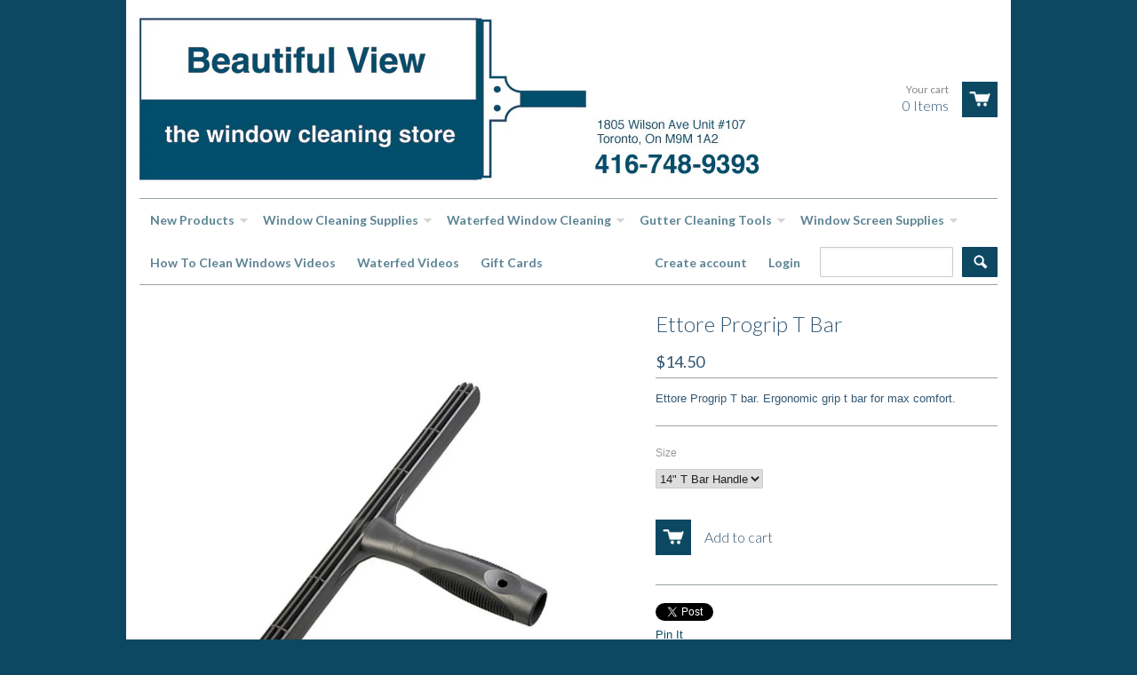

--- FILE ---
content_type: text/html; charset=utf-8
request_url: https://www.thewindowcleaningstore.com/products/ettore-progrip-t-bar
body_size: 23535
content:
<!doctype html>
<!--[if lt IE 7]><html class="no-js ie6 oldie" lang="en"><![endif]-->
<!--[if IE 7]><html class="no-js ie7 oldie" lang="en"><![endif]-->
<!--[if IE 8]><html class="no-js ie8 oldie" lang="en"><![endif]-->
<!--[if gt IE 8]><!--><html class="no-js" lang="en"><!--<![endif]-->
<head>

  <link rel="shortcut icon" href="//www.thewindowcleaningstore.com/cdn/shop/t/2/assets/favicon.png?698" type="image/png" />
  <meta charset="utf-8">
  <meta http-equiv="X-UA-Compatible" content="IE=edge,chrome=1">

  <title>The Window Cleaning Store - Ettore Progrip T Bar</title>

  
  <meta name="description" content="Ettore Progrip T bar. Ergonomic grip t bar for max comfort." />
  
  
  <meta name="viewport" content="width=device-width, initial-scale=1.0, maximum-scale=1.0, user-scalable=no">
  
  <link rel="canonical" href="https://www.thewindowcleaningstore.com/products/ettore-progrip-t-bar" /> 
  
  


  <meta property="og:url" content="https://www.thewindowcleaningstore.com/products/ettore-progrip-t-bar" />
  <meta property="og:title" content="Ettore Progrip T Bar" />
  <meta property="og:description" content="Ettore Progrip T bar. Ergonomic grip t bar for max comfort." />
  <meta property="og:image" content="//www.thewindowcleaningstore.com/cdn/shop/products/ettore-14-pro-grip-t-bar_medium.jpg?v=1635192964" />


  <link href="//www.thewindowcleaningstore.com/cdn/shop/t/2/assets/shop.css?v=140478766332076253881698263578" rel="stylesheet" type="text/css" media="all" />
  
  <link rel="stylesheet" type="text/css" href="//fonts.googleapis.com/css?family=Lato:300,400,700">
  
  
  <link rel="stylesheet" type="text/css" href="//fonts.googleapis.com/css?family=Lato:300,400,700">
  
  <script src="//www.thewindowcleaningstore.com/cdn/shop/t/2/assets/html5shiv.js?v=1368405051" type="text/javascript"></script>
  
  

  <script>window.performance && window.performance.mark && window.performance.mark('shopify.content_for_header.start');</script><meta name="google-site-verification" content="8VY4T5ZrIk9LSzE2stTA0SCFE3SG9uSOso6npaXOjVQ">
<meta id="shopify-digital-wallet" name="shopify-digital-wallet" content="/2345885/digital_wallets/dialog">
<meta name="shopify-checkout-api-token" content="bd2f021f33c3bc310f55c98d1b2e4e8e">
<meta id="in-context-paypal-metadata" data-shop-id="2345885" data-venmo-supported="false" data-environment="production" data-locale="en_US" data-paypal-v4="true" data-currency="CAD">
<link rel="alternate" type="application/json+oembed" href="https://www.thewindowcleaningstore.com/products/ettore-progrip-t-bar.oembed">
<script async="async" src="/checkouts/internal/preloads.js?locale=en-CA"></script>
<link rel="preconnect" href="https://shop.app" crossorigin="anonymous">
<script async="async" src="https://shop.app/checkouts/internal/preloads.js?locale=en-CA&shop_id=2345885" crossorigin="anonymous"></script>
<script id="apple-pay-shop-capabilities" type="application/json">{"shopId":2345885,"countryCode":"CA","currencyCode":"CAD","merchantCapabilities":["supports3DS"],"merchantId":"gid:\/\/shopify\/Shop\/2345885","merchantName":"The Window Cleaning Store","requiredBillingContactFields":["postalAddress","email","phone"],"requiredShippingContactFields":["postalAddress","email","phone"],"shippingType":"shipping","supportedNetworks":["visa","masterCard","amex","discover","interac","jcb"],"total":{"type":"pending","label":"The Window Cleaning Store","amount":"1.00"},"shopifyPaymentsEnabled":true,"supportsSubscriptions":true}</script>
<script id="shopify-features" type="application/json">{"accessToken":"bd2f021f33c3bc310f55c98d1b2e4e8e","betas":["rich-media-storefront-analytics"],"domain":"www.thewindowcleaningstore.com","predictiveSearch":true,"shopId":2345885,"locale":"en"}</script>
<script>var Shopify = Shopify || {};
Shopify.shop = "the-window-cleaning-store.myshopify.com";
Shopify.locale = "en";
Shopify.currency = {"active":"CAD","rate":"1.0"};
Shopify.country = "CA";
Shopify.theme = {"name":"React","id":4285279,"schema_name":null,"schema_version":null,"theme_store_id":null,"role":"main"};
Shopify.theme.handle = "null";
Shopify.theme.style = {"id":null,"handle":null};
Shopify.cdnHost = "www.thewindowcleaningstore.com/cdn";
Shopify.routes = Shopify.routes || {};
Shopify.routes.root = "/";</script>
<script type="module">!function(o){(o.Shopify=o.Shopify||{}).modules=!0}(window);</script>
<script>!function(o){function n(){var o=[];function n(){o.push(Array.prototype.slice.apply(arguments))}return n.q=o,n}var t=o.Shopify=o.Shopify||{};t.loadFeatures=n(),t.autoloadFeatures=n()}(window);</script>
<script>
  window.ShopifyPay = window.ShopifyPay || {};
  window.ShopifyPay.apiHost = "shop.app\/pay";
  window.ShopifyPay.redirectState = null;
</script>
<script id="shop-js-analytics" type="application/json">{"pageType":"product"}</script>
<script defer="defer" async type="module" src="//www.thewindowcleaningstore.com/cdn/shopifycloud/shop-js/modules/v2/client.init-shop-cart-sync_BApSsMSl.en.esm.js"></script>
<script defer="defer" async type="module" src="//www.thewindowcleaningstore.com/cdn/shopifycloud/shop-js/modules/v2/chunk.common_CBoos6YZ.esm.js"></script>
<script type="module">
  await import("//www.thewindowcleaningstore.com/cdn/shopifycloud/shop-js/modules/v2/client.init-shop-cart-sync_BApSsMSl.en.esm.js");
await import("//www.thewindowcleaningstore.com/cdn/shopifycloud/shop-js/modules/v2/chunk.common_CBoos6YZ.esm.js");

  window.Shopify.SignInWithShop?.initShopCartSync?.({"fedCMEnabled":true,"windoidEnabled":true});

</script>
<script>
  window.Shopify = window.Shopify || {};
  if (!window.Shopify.featureAssets) window.Shopify.featureAssets = {};
  window.Shopify.featureAssets['shop-js'] = {"shop-cart-sync":["modules/v2/client.shop-cart-sync_DJczDl9f.en.esm.js","modules/v2/chunk.common_CBoos6YZ.esm.js"],"init-fed-cm":["modules/v2/client.init-fed-cm_BzwGC0Wi.en.esm.js","modules/v2/chunk.common_CBoos6YZ.esm.js"],"init-windoid":["modules/v2/client.init-windoid_BS26ThXS.en.esm.js","modules/v2/chunk.common_CBoos6YZ.esm.js"],"shop-cash-offers":["modules/v2/client.shop-cash-offers_DthCPNIO.en.esm.js","modules/v2/chunk.common_CBoos6YZ.esm.js","modules/v2/chunk.modal_Bu1hFZFC.esm.js"],"shop-button":["modules/v2/client.shop-button_D_JX508o.en.esm.js","modules/v2/chunk.common_CBoos6YZ.esm.js"],"init-shop-email-lookup-coordinator":["modules/v2/client.init-shop-email-lookup-coordinator_DFwWcvrS.en.esm.js","modules/v2/chunk.common_CBoos6YZ.esm.js"],"shop-toast-manager":["modules/v2/client.shop-toast-manager_tEhgP2F9.en.esm.js","modules/v2/chunk.common_CBoos6YZ.esm.js"],"shop-login-button":["modules/v2/client.shop-login-button_DwLgFT0K.en.esm.js","modules/v2/chunk.common_CBoos6YZ.esm.js","modules/v2/chunk.modal_Bu1hFZFC.esm.js"],"avatar":["modules/v2/client.avatar_BTnouDA3.en.esm.js"],"init-shop-cart-sync":["modules/v2/client.init-shop-cart-sync_BApSsMSl.en.esm.js","modules/v2/chunk.common_CBoos6YZ.esm.js"],"pay-button":["modules/v2/client.pay-button_BuNmcIr_.en.esm.js","modules/v2/chunk.common_CBoos6YZ.esm.js"],"init-shop-for-new-customer-accounts":["modules/v2/client.init-shop-for-new-customer-accounts_DrjXSI53.en.esm.js","modules/v2/client.shop-login-button_DwLgFT0K.en.esm.js","modules/v2/chunk.common_CBoos6YZ.esm.js","modules/v2/chunk.modal_Bu1hFZFC.esm.js"],"init-customer-accounts-sign-up":["modules/v2/client.init-customer-accounts-sign-up_TlVCiykN.en.esm.js","modules/v2/client.shop-login-button_DwLgFT0K.en.esm.js","modules/v2/chunk.common_CBoos6YZ.esm.js","modules/v2/chunk.modal_Bu1hFZFC.esm.js"],"shop-follow-button":["modules/v2/client.shop-follow-button_C5D3XtBb.en.esm.js","modules/v2/chunk.common_CBoos6YZ.esm.js","modules/v2/chunk.modal_Bu1hFZFC.esm.js"],"checkout-modal":["modules/v2/client.checkout-modal_8TC_1FUY.en.esm.js","modules/v2/chunk.common_CBoos6YZ.esm.js","modules/v2/chunk.modal_Bu1hFZFC.esm.js"],"init-customer-accounts":["modules/v2/client.init-customer-accounts_C0Oh2ljF.en.esm.js","modules/v2/client.shop-login-button_DwLgFT0K.en.esm.js","modules/v2/chunk.common_CBoos6YZ.esm.js","modules/v2/chunk.modal_Bu1hFZFC.esm.js"],"lead-capture":["modules/v2/client.lead-capture_Cq0gfm7I.en.esm.js","modules/v2/chunk.common_CBoos6YZ.esm.js","modules/v2/chunk.modal_Bu1hFZFC.esm.js"],"shop-login":["modules/v2/client.shop-login_BmtnoEUo.en.esm.js","modules/v2/chunk.common_CBoos6YZ.esm.js","modules/v2/chunk.modal_Bu1hFZFC.esm.js"],"payment-terms":["modules/v2/client.payment-terms_BHOWV7U_.en.esm.js","modules/v2/chunk.common_CBoos6YZ.esm.js","modules/v2/chunk.modal_Bu1hFZFC.esm.js"]};
</script>
<script>(function() {
  var isLoaded = false;
  function asyncLoad() {
    if (isLoaded) return;
    isLoaded = true;
    var urls = ["https:\/\/cdn-loyalty.yotpo.com\/loader\/J7hC6hqE9XoKiGc_LOGTAw.js?shop=the-window-cleaning-store.myshopify.com","https:\/\/www.goldendev.win\/shopify\/show-recent-orders\/js\/show-recent-orders.js?shop=the-window-cleaning-store.myshopify.com","https:\/\/swymv3starter-01.azureedge.net\/code\/swym-shopify.js?shop=the-window-cleaning-store.myshopify.com"];
    for (var i = 0; i < urls.length; i++) {
      var s = document.createElement('script');
      s.type = 'text/javascript';
      s.async = true;
      s.src = urls[i];
      var x = document.getElementsByTagName('script')[0];
      x.parentNode.insertBefore(s, x);
    }
  };
  if(window.attachEvent) {
    window.attachEvent('onload', asyncLoad);
  } else {
    window.addEventListener('load', asyncLoad, false);
  }
})();</script>
<script id="__st">var __st={"a":2345885,"offset":-18000,"reqid":"0873ecc2-926b-44fc-9a30-0836d3752c2a-1768893308","pageurl":"www.thewindowcleaningstore.com\/products\/ettore-progrip-t-bar","u":"b497accbec33","p":"product","rtyp":"product","rid":6954467098800};</script>
<script>window.ShopifyPaypalV4VisibilityTracking = true;</script>
<script id="captcha-bootstrap">!function(){'use strict';const t='contact',e='account',n='new_comment',o=[[t,t],['blogs',n],['comments',n],[t,'customer']],c=[[e,'customer_login'],[e,'guest_login'],[e,'recover_customer_password'],[e,'create_customer']],r=t=>t.map((([t,e])=>`form[action*='/${t}']:not([data-nocaptcha='true']) input[name='form_type'][value='${e}']`)).join(','),a=t=>()=>t?[...document.querySelectorAll(t)].map((t=>t.form)):[];function s(){const t=[...o],e=r(t);return a(e)}const i='password',u='form_key',d=['recaptcha-v3-token','g-recaptcha-response','h-captcha-response',i],f=()=>{try{return window.sessionStorage}catch{return}},m='__shopify_v',_=t=>t.elements[u];function p(t,e,n=!1){try{const o=window.sessionStorage,c=JSON.parse(o.getItem(e)),{data:r}=function(t){const{data:e,action:n}=t;return t[m]||n?{data:e,action:n}:{data:t,action:n}}(c);for(const[e,n]of Object.entries(r))t.elements[e]&&(t.elements[e].value=n);n&&o.removeItem(e)}catch(o){console.error('form repopulation failed',{error:o})}}const l='form_type',E='cptcha';function T(t){t.dataset[E]=!0}const w=window,h=w.document,L='Shopify',v='ce_forms',y='captcha';let A=!1;((t,e)=>{const n=(g='f06e6c50-85a8-45c8-87d0-21a2b65856fe',I='https://cdn.shopify.com/shopifycloud/storefront-forms-hcaptcha/ce_storefront_forms_captcha_hcaptcha.v1.5.2.iife.js',D={infoText:'Protected by hCaptcha',privacyText:'Privacy',termsText:'Terms'},(t,e,n)=>{const o=w[L][v],c=o.bindForm;if(c)return c(t,g,e,D).then(n);var r;o.q.push([[t,g,e,D],n]),r=I,A||(h.body.append(Object.assign(h.createElement('script'),{id:'captcha-provider',async:!0,src:r})),A=!0)});var g,I,D;w[L]=w[L]||{},w[L][v]=w[L][v]||{},w[L][v].q=[],w[L][y]=w[L][y]||{},w[L][y].protect=function(t,e){n(t,void 0,e),T(t)},Object.freeze(w[L][y]),function(t,e,n,w,h,L){const[v,y,A,g]=function(t,e,n){const i=e?o:[],u=t?c:[],d=[...i,...u],f=r(d),m=r(i),_=r(d.filter((([t,e])=>n.includes(e))));return[a(f),a(m),a(_),s()]}(w,h,L),I=t=>{const e=t.target;return e instanceof HTMLFormElement?e:e&&e.form},D=t=>v().includes(t);t.addEventListener('submit',(t=>{const e=I(t);if(!e)return;const n=D(e)&&!e.dataset.hcaptchaBound&&!e.dataset.recaptchaBound,o=_(e),c=g().includes(e)&&(!o||!o.value);(n||c)&&t.preventDefault(),c&&!n&&(function(t){try{if(!f())return;!function(t){const e=f();if(!e)return;const n=_(t);if(!n)return;const o=n.value;o&&e.removeItem(o)}(t);const e=Array.from(Array(32),(()=>Math.random().toString(36)[2])).join('');!function(t,e){_(t)||t.append(Object.assign(document.createElement('input'),{type:'hidden',name:u})),t.elements[u].value=e}(t,e),function(t,e){const n=f();if(!n)return;const o=[...t.querySelectorAll(`input[type='${i}']`)].map((({name:t})=>t)),c=[...d,...o],r={};for(const[a,s]of new FormData(t).entries())c.includes(a)||(r[a]=s);n.setItem(e,JSON.stringify({[m]:1,action:t.action,data:r}))}(t,e)}catch(e){console.error('failed to persist form',e)}}(e),e.submit())}));const S=(t,e)=>{t&&!t.dataset[E]&&(n(t,e.some((e=>e===t))),T(t))};for(const o of['focusin','change'])t.addEventListener(o,(t=>{const e=I(t);D(e)&&S(e,y())}));const B=e.get('form_key'),M=e.get(l),P=B&&M;t.addEventListener('DOMContentLoaded',(()=>{const t=y();if(P)for(const e of t)e.elements[l].value===M&&p(e,B);[...new Set([...A(),...v().filter((t=>'true'===t.dataset.shopifyCaptcha))])].forEach((e=>S(e,t)))}))}(h,new URLSearchParams(w.location.search),n,t,e,['guest_login'])})(!0,!0)}();</script>
<script integrity="sha256-4kQ18oKyAcykRKYeNunJcIwy7WH5gtpwJnB7kiuLZ1E=" data-source-attribution="shopify.loadfeatures" defer="defer" src="//www.thewindowcleaningstore.com/cdn/shopifycloud/storefront/assets/storefront/load_feature-a0a9edcb.js" crossorigin="anonymous"></script>
<script crossorigin="anonymous" defer="defer" src="//www.thewindowcleaningstore.com/cdn/shopifycloud/storefront/assets/shopify_pay/storefront-65b4c6d7.js?v=20250812"></script>
<script data-source-attribution="shopify.dynamic_checkout.dynamic.init">var Shopify=Shopify||{};Shopify.PaymentButton=Shopify.PaymentButton||{isStorefrontPortableWallets:!0,init:function(){window.Shopify.PaymentButton.init=function(){};var t=document.createElement("script");t.src="https://www.thewindowcleaningstore.com/cdn/shopifycloud/portable-wallets/latest/portable-wallets.en.js",t.type="module",document.head.appendChild(t)}};
</script>
<script data-source-attribution="shopify.dynamic_checkout.buyer_consent">
  function portableWalletsHideBuyerConsent(e){var t=document.getElementById("shopify-buyer-consent"),n=document.getElementById("shopify-subscription-policy-button");t&&n&&(t.classList.add("hidden"),t.setAttribute("aria-hidden","true"),n.removeEventListener("click",e))}function portableWalletsShowBuyerConsent(e){var t=document.getElementById("shopify-buyer-consent"),n=document.getElementById("shopify-subscription-policy-button");t&&n&&(t.classList.remove("hidden"),t.removeAttribute("aria-hidden"),n.addEventListener("click",e))}window.Shopify?.PaymentButton&&(window.Shopify.PaymentButton.hideBuyerConsent=portableWalletsHideBuyerConsent,window.Shopify.PaymentButton.showBuyerConsent=portableWalletsShowBuyerConsent);
</script>
<script data-source-attribution="shopify.dynamic_checkout.cart.bootstrap">document.addEventListener("DOMContentLoaded",(function(){function t(){return document.querySelector("shopify-accelerated-checkout-cart, shopify-accelerated-checkout")}if(t())Shopify.PaymentButton.init();else{new MutationObserver((function(e,n){t()&&(Shopify.PaymentButton.init(),n.disconnect())})).observe(document.body,{childList:!0,subtree:!0})}}));
</script>
<link id="shopify-accelerated-checkout-styles" rel="stylesheet" media="screen" href="https://www.thewindowcleaningstore.com/cdn/shopifycloud/portable-wallets/latest/accelerated-checkout-backwards-compat.css" crossorigin="anonymous">
<style id="shopify-accelerated-checkout-cart">
        #shopify-buyer-consent {
  margin-top: 1em;
  display: inline-block;
  width: 100%;
}

#shopify-buyer-consent.hidden {
  display: none;
}

#shopify-subscription-policy-button {
  background: none;
  border: none;
  padding: 0;
  text-decoration: underline;
  font-size: inherit;
  cursor: pointer;
}

#shopify-subscription-policy-button::before {
  box-shadow: none;
}

      </style>

<script>window.performance && window.performance.mark && window.performance.mark('shopify.content_for_header.end');</script>

  <script type="text/javascript" src="//ajax.googleapis.com/ajax/libs/jquery/1.4.2/jquery.min.js"></script>
  
  <script src="//www.thewindowcleaningstore.com/cdn/shopifycloud/storefront/assets/themes_support/option_selection-b017cd28.js" type="text/javascript"></script>
  <script src="//www.thewindowcleaningstore.com/cdn/shopifycloud/storefront/assets/themes_support/api.jquery-7ab1a3a4.js" type="text/javascript"></script>

  

  <script shopify_url="the-window-cleaning-store.myshopify.com" shopify_data='{"first_name":null,"address1":"1805 Wilson Ave Unit #107","phone":"4167489393","city":"Toronto","zip":"M9M1A2","province":"Ontario","country":"Canada","last_name":null,"address2":"","company":"Beautiful View - HST# 837810050 RT0001","latitude":43.7173908,"longitude":-79.52214769999999,"name":"","country_code":"CA","province_code":"ON"}' defer="defer" src="https://assets.entanglecommerce.com/google-review-assets/gr-extension.min.js"></script>
<link href="https://assets.entanglecommerce.com/google-review-assets/gr-extension.min.css" rel="stylesheet" type="text/css">
  
<!-- BEGIN app block: shopify://apps/currency-converter/blocks/app-embed-block/a56d6bd1-e9df-4a4a-b98e-e9bb5c43a042 --><script>
    window.codeblackbelt = window.codeblackbelt || {};
    window.codeblackbelt.shop = window.codeblackbelt.shop || 'the-window-cleaning-store.myshopify.com';
    </script><script src="//cdn.codeblackbelt.com/widgets/currency-converter-plus/main.min.js?version=2026012002-0500" async></script>
<!-- END app block --><script src="https://cdn.shopify.com/extensions/019b0ca2-d383-7aeb-8551-7fbe0ae4e99d/appio-reviews-127/assets/google-reviews.js" type="text/javascript" defer="defer"></script>
<link href="https://cdn.shopify.com/extensions/019b0ca2-d383-7aeb-8551-7fbe0ae4e99d/appio-reviews-127/assets/google-reviews.css" rel="stylesheet" type="text/css" media="all">
<link href="https://monorail-edge.shopifysvc.com" rel="dns-prefetch">
<script>(function(){if ("sendBeacon" in navigator && "performance" in window) {try {var session_token_from_headers = performance.getEntriesByType('navigation')[0].serverTiming.find(x => x.name == '_s').description;} catch {var session_token_from_headers = undefined;}var session_cookie_matches = document.cookie.match(/_shopify_s=([^;]*)/);var session_token_from_cookie = session_cookie_matches && session_cookie_matches.length === 2 ? session_cookie_matches[1] : "";var session_token = session_token_from_headers || session_token_from_cookie || "";function handle_abandonment_event(e) {var entries = performance.getEntries().filter(function(entry) {return /monorail-edge.shopifysvc.com/.test(entry.name);});if (!window.abandonment_tracked && entries.length === 0) {window.abandonment_tracked = true;var currentMs = Date.now();var navigation_start = performance.timing.navigationStart;var payload = {shop_id: 2345885,url: window.location.href,navigation_start,duration: currentMs - navigation_start,session_token,page_type: "product"};window.navigator.sendBeacon("https://monorail-edge.shopifysvc.com/v1/produce", JSON.stringify({schema_id: "online_store_buyer_site_abandonment/1.1",payload: payload,metadata: {event_created_at_ms: currentMs,event_sent_at_ms: currentMs}}));}}window.addEventListener('pagehide', handle_abandonment_event);}}());</script>
<script id="web-pixels-manager-setup">(function e(e,d,r,n,o){if(void 0===o&&(o={}),!Boolean(null===(a=null===(i=window.Shopify)||void 0===i?void 0:i.analytics)||void 0===a?void 0:a.replayQueue)){var i,a;window.Shopify=window.Shopify||{};var t=window.Shopify;t.analytics=t.analytics||{};var s=t.analytics;s.replayQueue=[],s.publish=function(e,d,r){return s.replayQueue.push([e,d,r]),!0};try{self.performance.mark("wpm:start")}catch(e){}var l=function(){var e={modern:/Edge?\/(1{2}[4-9]|1[2-9]\d|[2-9]\d{2}|\d{4,})\.\d+(\.\d+|)|Firefox\/(1{2}[4-9]|1[2-9]\d|[2-9]\d{2}|\d{4,})\.\d+(\.\d+|)|Chrom(ium|e)\/(9{2}|\d{3,})\.\d+(\.\d+|)|(Maci|X1{2}).+ Version\/(15\.\d+|(1[6-9]|[2-9]\d|\d{3,})\.\d+)([,.]\d+|)( \(\w+\)|)( Mobile\/\w+|) Safari\/|Chrome.+OPR\/(9{2}|\d{3,})\.\d+\.\d+|(CPU[ +]OS|iPhone[ +]OS|CPU[ +]iPhone|CPU IPhone OS|CPU iPad OS)[ +]+(15[._]\d+|(1[6-9]|[2-9]\d|\d{3,})[._]\d+)([._]\d+|)|Android:?[ /-](13[3-9]|1[4-9]\d|[2-9]\d{2}|\d{4,})(\.\d+|)(\.\d+|)|Android.+Firefox\/(13[5-9]|1[4-9]\d|[2-9]\d{2}|\d{4,})\.\d+(\.\d+|)|Android.+Chrom(ium|e)\/(13[3-9]|1[4-9]\d|[2-9]\d{2}|\d{4,})\.\d+(\.\d+|)|SamsungBrowser\/([2-9]\d|\d{3,})\.\d+/,legacy:/Edge?\/(1[6-9]|[2-9]\d|\d{3,})\.\d+(\.\d+|)|Firefox\/(5[4-9]|[6-9]\d|\d{3,})\.\d+(\.\d+|)|Chrom(ium|e)\/(5[1-9]|[6-9]\d|\d{3,})\.\d+(\.\d+|)([\d.]+$|.*Safari\/(?![\d.]+ Edge\/[\d.]+$))|(Maci|X1{2}).+ Version\/(10\.\d+|(1[1-9]|[2-9]\d|\d{3,})\.\d+)([,.]\d+|)( \(\w+\)|)( Mobile\/\w+|) Safari\/|Chrome.+OPR\/(3[89]|[4-9]\d|\d{3,})\.\d+\.\d+|(CPU[ +]OS|iPhone[ +]OS|CPU[ +]iPhone|CPU IPhone OS|CPU iPad OS)[ +]+(10[._]\d+|(1[1-9]|[2-9]\d|\d{3,})[._]\d+)([._]\d+|)|Android:?[ /-](13[3-9]|1[4-9]\d|[2-9]\d{2}|\d{4,})(\.\d+|)(\.\d+|)|Mobile Safari.+OPR\/([89]\d|\d{3,})\.\d+\.\d+|Android.+Firefox\/(13[5-9]|1[4-9]\d|[2-9]\d{2}|\d{4,})\.\d+(\.\d+|)|Android.+Chrom(ium|e)\/(13[3-9]|1[4-9]\d|[2-9]\d{2}|\d{4,})\.\d+(\.\d+|)|Android.+(UC? ?Browser|UCWEB|U3)[ /]?(15\.([5-9]|\d{2,})|(1[6-9]|[2-9]\d|\d{3,})\.\d+)\.\d+|SamsungBrowser\/(5\.\d+|([6-9]|\d{2,})\.\d+)|Android.+MQ{2}Browser\/(14(\.(9|\d{2,})|)|(1[5-9]|[2-9]\d|\d{3,})(\.\d+|))(\.\d+|)|K[Aa][Ii]OS\/(3\.\d+|([4-9]|\d{2,})\.\d+)(\.\d+|)/},d=e.modern,r=e.legacy,n=navigator.userAgent;return n.match(d)?"modern":n.match(r)?"legacy":"unknown"}(),u="modern"===l?"modern":"legacy",c=(null!=n?n:{modern:"",legacy:""})[u],f=function(e){return[e.baseUrl,"/wpm","/b",e.hashVersion,"modern"===e.buildTarget?"m":"l",".js"].join("")}({baseUrl:d,hashVersion:r,buildTarget:u}),m=function(e){var d=e.version,r=e.bundleTarget,n=e.surface,o=e.pageUrl,i=e.monorailEndpoint;return{emit:function(e){var a=e.status,t=e.errorMsg,s=(new Date).getTime(),l=JSON.stringify({metadata:{event_sent_at_ms:s},events:[{schema_id:"web_pixels_manager_load/3.1",payload:{version:d,bundle_target:r,page_url:o,status:a,surface:n,error_msg:t},metadata:{event_created_at_ms:s}}]});if(!i)return console&&console.warn&&console.warn("[Web Pixels Manager] No Monorail endpoint provided, skipping logging."),!1;try{return self.navigator.sendBeacon.bind(self.navigator)(i,l)}catch(e){}var u=new XMLHttpRequest;try{return u.open("POST",i,!0),u.setRequestHeader("Content-Type","text/plain"),u.send(l),!0}catch(e){return console&&console.warn&&console.warn("[Web Pixels Manager] Got an unhandled error while logging to Monorail."),!1}}}}({version:r,bundleTarget:l,surface:e.surface,pageUrl:self.location.href,monorailEndpoint:e.monorailEndpoint});try{o.browserTarget=l,function(e){var d=e.src,r=e.async,n=void 0===r||r,o=e.onload,i=e.onerror,a=e.sri,t=e.scriptDataAttributes,s=void 0===t?{}:t,l=document.createElement("script"),u=document.querySelector("head"),c=document.querySelector("body");if(l.async=n,l.src=d,a&&(l.integrity=a,l.crossOrigin="anonymous"),s)for(var f in s)if(Object.prototype.hasOwnProperty.call(s,f))try{l.dataset[f]=s[f]}catch(e){}if(o&&l.addEventListener("load",o),i&&l.addEventListener("error",i),u)u.appendChild(l);else{if(!c)throw new Error("Did not find a head or body element to append the script");c.appendChild(l)}}({src:f,async:!0,onload:function(){if(!function(){var e,d;return Boolean(null===(d=null===(e=window.Shopify)||void 0===e?void 0:e.analytics)||void 0===d?void 0:d.initialized)}()){var d=window.webPixelsManager.init(e)||void 0;if(d){var r=window.Shopify.analytics;r.replayQueue.forEach((function(e){var r=e[0],n=e[1],o=e[2];d.publishCustomEvent(r,n,o)})),r.replayQueue=[],r.publish=d.publishCustomEvent,r.visitor=d.visitor,r.initialized=!0}}},onerror:function(){return m.emit({status:"failed",errorMsg:"".concat(f," has failed to load")})},sri:function(e){var d=/^sha384-[A-Za-z0-9+/=]+$/;return"string"==typeof e&&d.test(e)}(c)?c:"",scriptDataAttributes:o}),m.emit({status:"loading"})}catch(e){m.emit({status:"failed",errorMsg:(null==e?void 0:e.message)||"Unknown error"})}}})({shopId: 2345885,storefrontBaseUrl: "https://www.thewindowcleaningstore.com",extensionsBaseUrl: "https://extensions.shopifycdn.com/cdn/shopifycloud/web-pixels-manager",monorailEndpoint: "https://monorail-edge.shopifysvc.com/unstable/produce_batch",surface: "storefront-renderer",enabledBetaFlags: ["2dca8a86"],webPixelsConfigList: [{"id":"531726593","configuration":"{\"config\":\"{\\\"pixel_id\\\":\\\"GT-WVJT7XVL\\\",\\\"target_country\\\":\\\"CA\\\",\\\"gtag_events\\\":[{\\\"type\\\":\\\"purchase\\\",\\\"action_label\\\":\\\"MC-LDM1NV44E6\\\"},{\\\"type\\\":\\\"page_view\\\",\\\"action_label\\\":\\\"MC-LDM1NV44E6\\\"},{\\\"type\\\":\\\"view_item\\\",\\\"action_label\\\":\\\"MC-LDM1NV44E6\\\"}],\\\"enable_monitoring_mode\\\":false}\"}","eventPayloadVersion":"v1","runtimeContext":"OPEN","scriptVersion":"b2a88bafab3e21179ed38636efcd8a93","type":"APP","apiClientId":1780363,"privacyPurposes":[],"dataSharingAdjustments":{"protectedCustomerApprovalScopes":["read_customer_address","read_customer_email","read_customer_name","read_customer_personal_data","read_customer_phone"]}},{"id":"199983361","configuration":"{\"pixel_id\":\"196255095424082\",\"pixel_type\":\"facebook_pixel\",\"metaapp_system_user_token\":\"-\"}","eventPayloadVersion":"v1","runtimeContext":"OPEN","scriptVersion":"ca16bc87fe92b6042fbaa3acc2fbdaa6","type":"APP","apiClientId":2329312,"privacyPurposes":["ANALYTICS","MARKETING","SALE_OF_DATA"],"dataSharingAdjustments":{"protectedCustomerApprovalScopes":["read_customer_address","read_customer_email","read_customer_name","read_customer_personal_data","read_customer_phone"]}},{"id":"shopify-app-pixel","configuration":"{}","eventPayloadVersion":"v1","runtimeContext":"STRICT","scriptVersion":"0450","apiClientId":"shopify-pixel","type":"APP","privacyPurposes":["ANALYTICS","MARKETING"]},{"id":"shopify-custom-pixel","eventPayloadVersion":"v1","runtimeContext":"LAX","scriptVersion":"0450","apiClientId":"shopify-pixel","type":"CUSTOM","privacyPurposes":["ANALYTICS","MARKETING"]}],isMerchantRequest: false,initData: {"shop":{"name":"The Window Cleaning Store","paymentSettings":{"currencyCode":"CAD"},"myshopifyDomain":"the-window-cleaning-store.myshopify.com","countryCode":"CA","storefrontUrl":"https:\/\/www.thewindowcleaningstore.com"},"customer":null,"cart":null,"checkout":null,"productVariants":[{"price":{"amount":14.5,"currencyCode":"CAD"},"product":{"title":"Ettore Progrip T Bar","vendor":"Ettore","id":"6954467098800","untranslatedTitle":"Ettore Progrip T Bar","url":"\/products\/ettore-progrip-t-bar","type":""},"id":"40880849387696","image":{"src":"\/\/www.thewindowcleaningstore.com\/cdn\/shop\/products\/ettore-14-pro-grip-t-bar.jpg?v=1635192964"},"sku":"16-02-14","title":"14\" T Bar Handle","untranslatedTitle":"14\" T Bar Handle"},{"price":{"amount":15.5,"currencyCode":"CAD"},"product":{"title":"Ettore Progrip T Bar","vendor":"Ettore","id":"6954467098800","untranslatedTitle":"Ettore Progrip T Bar","url":"\/products\/ettore-progrip-t-bar","type":""},"id":"40880851255472","image":{"src":"\/\/www.thewindowcleaningstore.com\/cdn\/shop\/products\/ettore-14-pro-grip-t-bar.jpg?v=1635192964"},"sku":"16-02-18","title":"18\" T Bar Handle","untranslatedTitle":"18\" T Bar Handle"}],"purchasingCompany":null},},"https://www.thewindowcleaningstore.com/cdn","fcfee988w5aeb613cpc8e4bc33m6693e112",{"modern":"","legacy":""},{"shopId":"2345885","storefrontBaseUrl":"https:\/\/www.thewindowcleaningstore.com","extensionBaseUrl":"https:\/\/extensions.shopifycdn.com\/cdn\/shopifycloud\/web-pixels-manager","surface":"storefront-renderer","enabledBetaFlags":"[\"2dca8a86\"]","isMerchantRequest":"false","hashVersion":"fcfee988w5aeb613cpc8e4bc33m6693e112","publish":"custom","events":"[[\"page_viewed\",{}],[\"product_viewed\",{\"productVariant\":{\"price\":{\"amount\":14.5,\"currencyCode\":\"CAD\"},\"product\":{\"title\":\"Ettore Progrip T Bar\",\"vendor\":\"Ettore\",\"id\":\"6954467098800\",\"untranslatedTitle\":\"Ettore Progrip T Bar\",\"url\":\"\/products\/ettore-progrip-t-bar\",\"type\":\"\"},\"id\":\"40880849387696\",\"image\":{\"src\":\"\/\/www.thewindowcleaningstore.com\/cdn\/shop\/products\/ettore-14-pro-grip-t-bar.jpg?v=1635192964\"},\"sku\":\"16-02-14\",\"title\":\"14\\\" T Bar Handle\",\"untranslatedTitle\":\"14\\\" T Bar Handle\"}}]]"});</script><script>
  window.ShopifyAnalytics = window.ShopifyAnalytics || {};
  window.ShopifyAnalytics.meta = window.ShopifyAnalytics.meta || {};
  window.ShopifyAnalytics.meta.currency = 'CAD';
  var meta = {"product":{"id":6954467098800,"gid":"gid:\/\/shopify\/Product\/6954467098800","vendor":"Ettore","type":"","handle":"ettore-progrip-t-bar","variants":[{"id":40880849387696,"price":1450,"name":"Ettore Progrip T Bar - 14\" T Bar Handle","public_title":"14\" T Bar Handle","sku":"16-02-14"},{"id":40880851255472,"price":1550,"name":"Ettore Progrip T Bar - 18\" T Bar Handle","public_title":"18\" T Bar Handle","sku":"16-02-18"}],"remote":false},"page":{"pageType":"product","resourceType":"product","resourceId":6954467098800,"requestId":"0873ecc2-926b-44fc-9a30-0836d3752c2a-1768893308"}};
  for (var attr in meta) {
    window.ShopifyAnalytics.meta[attr] = meta[attr];
  }
</script>
<script class="analytics">
  (function () {
    var customDocumentWrite = function(content) {
      var jquery = null;

      if (window.jQuery) {
        jquery = window.jQuery;
      } else if (window.Checkout && window.Checkout.$) {
        jquery = window.Checkout.$;
      }

      if (jquery) {
        jquery('body').append(content);
      }
    };

    var hasLoggedConversion = function(token) {
      if (token) {
        return document.cookie.indexOf('loggedConversion=' + token) !== -1;
      }
      return false;
    }

    var setCookieIfConversion = function(token) {
      if (token) {
        var twoMonthsFromNow = new Date(Date.now());
        twoMonthsFromNow.setMonth(twoMonthsFromNow.getMonth() + 2);

        document.cookie = 'loggedConversion=' + token + '; expires=' + twoMonthsFromNow;
      }
    }

    var trekkie = window.ShopifyAnalytics.lib = window.trekkie = window.trekkie || [];
    if (trekkie.integrations) {
      return;
    }
    trekkie.methods = [
      'identify',
      'page',
      'ready',
      'track',
      'trackForm',
      'trackLink'
    ];
    trekkie.factory = function(method) {
      return function() {
        var args = Array.prototype.slice.call(arguments);
        args.unshift(method);
        trekkie.push(args);
        return trekkie;
      };
    };
    for (var i = 0; i < trekkie.methods.length; i++) {
      var key = trekkie.methods[i];
      trekkie[key] = trekkie.factory(key);
    }
    trekkie.load = function(config) {
      trekkie.config = config || {};
      trekkie.config.initialDocumentCookie = document.cookie;
      var first = document.getElementsByTagName('script')[0];
      var script = document.createElement('script');
      script.type = 'text/javascript';
      script.onerror = function(e) {
        var scriptFallback = document.createElement('script');
        scriptFallback.type = 'text/javascript';
        scriptFallback.onerror = function(error) {
                var Monorail = {
      produce: function produce(monorailDomain, schemaId, payload) {
        var currentMs = new Date().getTime();
        var event = {
          schema_id: schemaId,
          payload: payload,
          metadata: {
            event_created_at_ms: currentMs,
            event_sent_at_ms: currentMs
          }
        };
        return Monorail.sendRequest("https://" + monorailDomain + "/v1/produce", JSON.stringify(event));
      },
      sendRequest: function sendRequest(endpointUrl, payload) {
        // Try the sendBeacon API
        if (window && window.navigator && typeof window.navigator.sendBeacon === 'function' && typeof window.Blob === 'function' && !Monorail.isIos12()) {
          var blobData = new window.Blob([payload], {
            type: 'text/plain'
          });

          if (window.navigator.sendBeacon(endpointUrl, blobData)) {
            return true;
          } // sendBeacon was not successful

        } // XHR beacon

        var xhr = new XMLHttpRequest();

        try {
          xhr.open('POST', endpointUrl);
          xhr.setRequestHeader('Content-Type', 'text/plain');
          xhr.send(payload);
        } catch (e) {
          console.log(e);
        }

        return false;
      },
      isIos12: function isIos12() {
        return window.navigator.userAgent.lastIndexOf('iPhone; CPU iPhone OS 12_') !== -1 || window.navigator.userAgent.lastIndexOf('iPad; CPU OS 12_') !== -1;
      }
    };
    Monorail.produce('monorail-edge.shopifysvc.com',
      'trekkie_storefront_load_errors/1.1',
      {shop_id: 2345885,
      theme_id: 4285279,
      app_name: "storefront",
      context_url: window.location.href,
      source_url: "//www.thewindowcleaningstore.com/cdn/s/trekkie.storefront.cd680fe47e6c39ca5d5df5f0a32d569bc48c0f27.min.js"});

        };
        scriptFallback.async = true;
        scriptFallback.src = '//www.thewindowcleaningstore.com/cdn/s/trekkie.storefront.cd680fe47e6c39ca5d5df5f0a32d569bc48c0f27.min.js';
        first.parentNode.insertBefore(scriptFallback, first);
      };
      script.async = true;
      script.src = '//www.thewindowcleaningstore.com/cdn/s/trekkie.storefront.cd680fe47e6c39ca5d5df5f0a32d569bc48c0f27.min.js';
      first.parentNode.insertBefore(script, first);
    };
    trekkie.load(
      {"Trekkie":{"appName":"storefront","development":false,"defaultAttributes":{"shopId":2345885,"isMerchantRequest":null,"themeId":4285279,"themeCityHash":"2712984387537399643","contentLanguage":"en","currency":"CAD","eventMetadataId":"c3de0d91-0c3d-4404-8101-0bd640675cb6"},"isServerSideCookieWritingEnabled":true,"monorailRegion":"shop_domain","enabledBetaFlags":["65f19447","bdb960ec"]},"Session Attribution":{},"S2S":{"facebookCapiEnabled":false,"source":"trekkie-storefront-renderer","apiClientId":580111}}
    );

    var loaded = false;
    trekkie.ready(function() {
      if (loaded) return;
      loaded = true;

      window.ShopifyAnalytics.lib = window.trekkie;

      var originalDocumentWrite = document.write;
      document.write = customDocumentWrite;
      try { window.ShopifyAnalytics.merchantGoogleAnalytics.call(this); } catch(error) {};
      document.write = originalDocumentWrite;

      window.ShopifyAnalytics.lib.page(null,{"pageType":"product","resourceType":"product","resourceId":6954467098800,"requestId":"0873ecc2-926b-44fc-9a30-0836d3752c2a-1768893308","shopifyEmitted":true});

      var match = window.location.pathname.match(/checkouts\/(.+)\/(thank_you|post_purchase)/)
      var token = match? match[1]: undefined;
      if (!hasLoggedConversion(token)) {
        setCookieIfConversion(token);
        window.ShopifyAnalytics.lib.track("Viewed Product",{"currency":"CAD","variantId":40880849387696,"productId":6954467098800,"productGid":"gid:\/\/shopify\/Product\/6954467098800","name":"Ettore Progrip T Bar - 14\" T Bar Handle","price":"14.50","sku":"16-02-14","brand":"Ettore","variant":"14\" T Bar Handle","category":"","nonInteraction":true,"remote":false},undefined,undefined,{"shopifyEmitted":true});
      window.ShopifyAnalytics.lib.track("monorail:\/\/trekkie_storefront_viewed_product\/1.1",{"currency":"CAD","variantId":40880849387696,"productId":6954467098800,"productGid":"gid:\/\/shopify\/Product\/6954467098800","name":"Ettore Progrip T Bar - 14\" T Bar Handle","price":"14.50","sku":"16-02-14","brand":"Ettore","variant":"14\" T Bar Handle","category":"","nonInteraction":true,"remote":false,"referer":"https:\/\/www.thewindowcleaningstore.com\/products\/ettore-progrip-t-bar"});
      }
    });


        var eventsListenerScript = document.createElement('script');
        eventsListenerScript.async = true;
        eventsListenerScript.src = "//www.thewindowcleaningstore.com/cdn/shopifycloud/storefront/assets/shop_events_listener-3da45d37.js";
        document.getElementsByTagName('head')[0].appendChild(eventsListenerScript);

})();</script>
<script
  defer
  src="https://www.thewindowcleaningstore.com/cdn/shopifycloud/perf-kit/shopify-perf-kit-3.0.4.min.js"
  data-application="storefront-renderer"
  data-shop-id="2345885"
  data-render-region="gcp-us-central1"
  data-page-type="product"
  data-theme-instance-id="4285279"
  data-theme-name=""
  data-theme-version=""
  data-monorail-region="shop_domain"
  data-resource-timing-sampling-rate="10"
  data-shs="true"
  data-shs-beacon="true"
  data-shs-export-with-fetch="true"
  data-shs-logs-sample-rate="1"
  data-shs-beacon-endpoint="https://www.thewindowcleaningstore.com/api/collect"
></script>
</head>

<body>
  <div class="wrapper">
    <header id="header" class="row">
      <div class="span12 clearfix">
        <div class="logo">
          
          <a href="/"><img src="//www.thewindowcleaningstore.com/cdn/shop/t/2/assets/logo.png?v=1375622329" alt="The Window Cleaning Store" /></a>
          
        </div> <!-- /.logo -->
        <div class="cart-summary">
          <a href="/cart" class="clearfix">
            <div class="icon">View cart</div>
            <div class="details">
              
              <span class="note">Your cart</span>
              
              <span class="item-count">0 Items</span>
            </div> <!-- /.details -->
          </a>
          <div id="cbb-menu-button-wrapper">
            <div id="cbb-menu-button"></div>
          </div>
        </div> <!-- /.cart-summary -->
      </div> <!-- /.span12 -->
    </header> <!-- /#header.row -->

    <section id="nav" class="row">
      <div class="span12">
        <nav class="main">
        <ul class="horizontal unstyled clearfix">
  
  
  <li class="dropdown">
    <a href="/collections/whats-new-in-cleaning-supplies" class=""><span>New Products</span></a>
    
    <ul class="dropdown">
      
      <li><a href="/collections/whats-new-in-cleaning-supplies/all-pure-water-systems">All Pure Water Systems</a></li>
      
      <li><a href="/collections/whats-new-in-cleaning-supplies/belts-accessories">Belts & Accessories</a></li>
      
      <li><a href="/collections/whats-new-in-cleaning-supplies/brushes-abrasives">Brushes & Abrasives</a></li>
      
      <li><a href="/collections/whats-new-in-cleaning-supplies/cloths-and-towels">Cloths and Towels</a></li>
      
      <li><a href="/collections/whats-new-in-cleaning-supplies/extension-pole-accessories">Extension Pole Accessories</a></li>
      
      <li><a href="/collections/whats-new-in-cleaning-supplies/glass-scrapers-blades">Glass Scrapers & Blades</a></li>
      
      <li><a href="/collections/whats-new-in-cleaning-supplies/hose-fittings">Hose & Fittings</a></li>
      
      <li><a href="/collections/whats-new-in-cleaning-supplies/hydrosphere-innovations">Hydrosphere Innovations</a></li>
      
      <li><a href="/collections/whats-new-in-cleaning-supplies/soaps-stain-removers">Soaps & Stain Removers</a></li>
      
      <li><a href="/collections/whats-new-in-cleaning-supplies/squeegee-complete">Squeegee Complete</a></li>
      
      <li><a href="/collections/whats-new-in-cleaning-supplies/squeegee-handles">Squeegee Handles</a></li>
      
    </ul>
    
    
  </li>
  
  
  
  <li class="dropdown">
    <a href="/collections/window-cleaning-supplies" class=""><span>Window Cleaning Supplies</span></a>
    
    <ul class="dropdown">
      
      <li><a href="/collections/window-cleaning-supplies/apparel">Apparel</a></li>
      
      <li><a href="/collections/window-cleaning-supplies/belts-accessories">Belts & Accessories</a></li>
      
      <li><a href="/collections/window-cleaning-supplies/brushes-abrasives">Brushes & Abrasives</a></li>
      
      <li><a href="/collections/window-cleaning-supplies/buckets-accessories">Buckets & Accessories</a></li>
      
      <li><a href="/collections/window-cleaning-supplies/cloths-and-towels">Cloths and Towels</a></li>
      
      <li><a href="/collections/window-cleaning-supplies/extension-pole-accessories">Extension Pole Accessories</a></li>
      
      <li><a href="/collections/window-cleaning-supplies/extension-poles">Extension Poles</a></li>
      
      <li><a href="/collections/window-cleaning-supplies/glass-scrapers-blades">Glass Scrapers & Blades</a></li>
      
      <li><a href="/collections/window-cleaning-supplies/ladder-accessories">Ladder Accessories</a></li>
      
      <li><a href="/collections/window-cleaning-supplies/really-special-products">Really Special Products</a></li>
      
      <li><a href="/collections/window-cleaning-supplies/soaps-stain-removers">Soaps & Stain Removers</a></li>
      
      <li><a href="/collections/window-cleaning-supplies/squeegee-channels">Squeegee Channels</a></li>
      
      <li><a href="/collections/window-cleaning-supplies/squeegee-complete">Squeegee Complete</a></li>
      
      <li><a href="/collections/window-cleaning-supplies/squeegee-handles">Squeegee Handles</a></li>
      
      <li><a href="/collections/window-cleaning-supplies/squeegee-rubber">Squeegee Rubber</a></li>
      
      <li><a href="/collections/window-cleaning-supplies/squeegees-by-wagtail">Squeegees By Wagtail</a></li>
      
      <li><a href="/collections/window-cleaning-supplies/t-bar-scrubber-handles">T-Bar Scrubber Handles</a></li>
      
      <li><a href="/collections/window-cleaning-supplies/t-bar-scrubber-sleeves">T-Bar Scrubber Sleeves</a></li>
      
      <li><a href="/collections/window-cleaning-supplies/t-bar-scrubbers-complete">T-Bar Scrubbers Complete</a></li>
      
      <li><a href="/collections/window-cleaning-supplies/window-cleaning-kits">Window Cleaning Kits</a></li>
      
    </ul>
    
    
  </li>
  
  
  
  <li class="dropdown">
    <a href="/collections/waterfed-poles" class=""><span>Waterfed Window Cleaning</span></a>
    
    <ul class="dropdown">
      
      <li><a href="/collections/waterfed-poles/3k-carbon-poles">3K Carbon Poles</a></li>
      
      <li><a href="/collections/waterfed-poles/all-pure-water-systems">All Pure Water Systems</a></li>
      
      <li><a href="/collections/waterfed-poles/black-knight-poles">Black Knight Poles</a></li>
      
      <li><a href="/collections/waterfed-poles/complete-water-fed-packages">Complete Water Fed Packages</a></li>
      
      <li><a href="/collections/waterfed-poles/gardiner-poles">Gardiner Poles</a></li>
      
      <li><a href="/collections/waterfed-poles/hose-fittings">Hose & Fittings</a></li>
      
      <li><a href="/collections/waterfed-poles/hydrosphere-innovations">Hydrosphere Innovations</a></li>
      
      <li><a href="/collections/waterfed-poles/magnum-poles">Magnum Poles</a></li>
      
      <li><a href="/collections/waterfed-poles/pole-accessories">Pole Accessories</a></li>
      
      <li><a href="/collections/waterfed-poles/pumps">Pumps</a></li>
      
      <li><a href="/collections/waterfed-poles/pwp-water-fed-poles">PWP Water Fed Poles</a></li>
      
      <li><a href="/collections/waterfed-poles/replacement-filters">Replacement Filters</a></li>
      
      <li><a href="/collections/waterfed-poles/system-parts-fittings">System Parts & Fittings</a></li>
      
      <li><a href="/collections/waterfed-poles/water-fed-brushes">Water Fed Brushes</a></li>
      
      <li><a href="/collections/waterfed-poles/xero-water-fed-poles">Xero Water Fed Poles</a></li>
      
    </ul>
    
    
  </li>
  
  
  
  <li class="dropdown">
    <a href="/collections/eavestrough-gutter-cleaning" class=""><span>Gutter Cleaning Tools</span></a>
    
    <ul class="dropdown">
      
      <li><a href="/collections/eavestrough-gutter-cleaning/apparel">Apparel</a></li>
      
      <li><a href="/collections/eavestrough-gutter-cleaning/brushes-abrasives">Brushes & Abrasives</a></li>
      
      <li><a href="/collections/eavestrough-gutter-cleaning/eaves-gutter-cleaning">Eaves/Gutter Cleaning</a></li>
      
      <li><a href="/collections/eavestrough-gutter-cleaning/ladder-accessories">Ladder Accessories</a></li>
      
      <li><a href="/collections/eavestrough-gutter-cleaning/soaps-stain-removers">Soaps & Stain Removers</a></li>
      
    </ul>
    
    
  </li>
  
  
  
  <li class="dropdown">
    <a href="/collections/window-screen-parts" class=""><span>Window Screen Supplies</span></a>
    
    <ul class="dropdown">
      
      <li><a href="/collections/window-screen-parts/belts-accessories">Belts & Accessories</a></li>
      
      <li><a href="/collections/window-screen-parts/screen-tools">Screen Tools</a></li>
      
      <li><a href="/collections/window-screen-parts/sliding-screen-door-parts">Sliding Screen Door Parts</a></li>
      
      <li><a href="/collections/window-screen-parts/window-door-hardware">Window & Door Hardware</a></li>
      
      <li><a href="/collections/window-screen-parts/window-screen-hardware">Window Screen Hardware</a></li>
      
    </ul>
    
    
  </li>
  
  
  
  <li>
    <a href="/pages/free-window-cleaning-video-tutorials" class=""><span>How To Clean Windows Videos</span></a>
    
    
  </li>
  
  
  
  <li>
    <a href="/pages/how-to-clean-with-pure-water-and-water-fed-poles" class=""><span>Waterfed Videos</span></a>
    
    
  </li>
  
  
  
  <li>
    <a href="/products/gift-card-the-window-cleaning-store" class=""><span>Gift Cards</span></a>
    
    
  </li>
  
  
  
  <li id="head-search" class="fr">
   <section class="searchform">
      <form id="search_form" name="search" action="/search" class="clearfix">
        <input type="submit" value="Go" class="submit" />
        <input type="text" class="text" name="q"  />
      </form>
    </section>
  </li>
  
  
  
    <li class="fr"><a href="https://www.thewindowcleaningstore.com/customer_authentication/redirect?locale=en&amp;region_country=CA" id="customer_login_link">Login</a></li>
    
    <li class="fr"><a href="https://shopify.com/2345885/account?locale=en" id="customer_register_link">Create account</a></li>
    
  

  <li class="show-when-fixed" id="cart-link">
    <a href="/cart">Your cart (0)</a>
  </li>
</ul>
        </nav> <!-- /.main -->
        <nav class="mobile clearfix">
  <select name="main_navigation" id="main_navigation" class="fl">
    <option value="/collections/our-best-sellers/products/ettore-progrip-t-bar" selected="selected">Ettore Progrip T Bar</option>
    
    <option value="/collections/whats-new-in-cleaning-supplies">New Products</option>
    
    
    <option value="/collections/window-cleaning-supplies">Window Cleaning Supplies</option>
    
    
    <option value="/collections/waterfed-poles">Waterfed Window Cleaning</option>
    
    
    <option value="/collections/eavestrough-gutter-cleaning">Gutter Cleaning Tools</option>
    
    
    <option value="/collections/window-screen-parts">Window Screen Supplies</option>
    
    
    <option value="/pages/free-window-cleaning-video-tutorials">How To Clean Windows Videos</option>
    
    
    <option value="/pages/how-to-clean-with-pure-water-and-water-fed-poles">Waterfed Videos</option>
    
    
    <option value="/products/gift-card-the-window-cleaning-store">Gift Cards</option>
    
    
    <option value="/cart">Your cart (0)</option>
  </select>
  <ul class="horizontal unstyled clearfix fr">
    
  
    <li class="fr"><a href="https://www.thewindowcleaningstore.com/customer_authentication/redirect?locale=en&amp;region_country=CA" id="customer_login_link">Login</a></li>
    
    <li class="fr"><a href="https://shopify.com/2345885/account?locale=en" id="customer_register_link">Create account</a></li>
    
  

  </ul>
</nav> <!-- /.mobile -->
      </div> <!-- /.span12 -->
    </section> <!-- /.row -->

    <section id="body">
      
      
      
      <div id="product" class="ettore-progrip-t-bar">
  <div class="row">
    <div class="span7">
      <div class="image featured">
        
        <a href="//www.thewindowcleaningstore.com/cdn/shop/products/ettore-14-pro-grip-t-bar_1024x1024.jpg?v=1635192964" class="zoom" id="placeholder">
          <img src="//www.thewindowcleaningstore.com/cdn/shop/products/ettore-14-pro-grip-t-bar_1024x1024.jpg?v=1635192964" alt="Ettore Pro grip t bar" />
        </a>
        
        <a href="//www.thewindowcleaningstore.com/cdn/shop/products/ettore-14-pro-grip-t-bar_1024x1024.jpg?v=1635192964" class="zoom" id="zoom-image" style="display:none;">Enlarge Image</a>
        
      </div> <!-- /.image -->
      
    </div> <!-- /.span8 -->
    <div class="span5" style="float:right">
      <h1 class="title">Ettore Progrip T Bar</h1>
      <div class="purchase">
        <h2 class="price" id="price-preview">
          <span>$14.50</span>
          
        </h2>
      </div> <!-- /.purchase -->
      
      <div class="description">
        Ettore Progrip T bar. Ergonomic grip t bar for max comfort.
      </div>
      <div id="shopify-product-reviews" data-id="6954467098800"></div>
      <form id="add-item-form" action="/cart/add" method="post" class="variants clearfix">
        
          
        <div class="select clearfix">
          <select id="product-select" name='id'>
            
            <option value="40880849387696">14" T Bar Handle - $14.50</option>
            
            <option value="40880851255472">18" T Bar Handle - $15.50</option>
            
          </select>
        </div>
        
        
        <div class="purchase-section multiple">
          <div class="purchase">
            
            <span class="add-to-cart clearfix">
              <div class="icon">Add to cart</div>
              <div class="details">
                <h3 class="message" id="add-to-cart">Add to cart</h3>
              </div>
            </span>
            
            <input type="submit" name="add" id="add-item-to-cart" value="Add to cart" style="display:none;" />
          </div> <!-- /.purchase -->
        </div> <!-- /.clearfix -->
      </form>
      
      <div id="social" class="clearfix">
  
  
  <div class="tweet-btn">
    <a href="http://twitter.com/share" class="twitter-share-button" data-url="https://www.thewindowcleaningstore.com/products/ettore-progrip-t-bar" data-count="none" data-via="wc_store">Tweet</a><script type="text/javascript" src="//platform.twitter.com/widgets.js"></script>
  </div>
  
  
  <div class="pin-btn">
    <a href="http://pinterest.com/pin/create/button/?url=https://www.thewindowcleaningstore.com/products/ettore-progrip-t-bar&media=//www.thewindowcleaningstore.com/cdn/shop/products/ettore-14-pro-grip-t-bar_large.jpg?v=1635192964" class="pin-it-button" count-layout="horizontal">Pin It</a>
    <script type="text/javascript" src="//assets.pinterest.com/js/pinit.js"></script>
  </div>
  
  
  <div class="facebook-like"><iframe src="//www.facebook.com/plugins/like.php?href=https://www.thewindowcleaningstore.com/products/ettore-progrip-t-bar&amp;send=false&amp;layout=button_count&amp;width=120&amp;show_faces=false&amp;action=like&amp;colorscheme=light&amp;font&amp;height=21" scrolling="no" frameborder="0" style="border:none; overflow:hidden; width:120px; height:21px;" allowTransparency="true"></iframe></div>
  
</div>

<script type="text/javascript">
  (function() {
    var po = document.createElement('script'); po.type = 'text/javascript'; po.async = true;
    po.src = 'https://apis.google.com/js/plusone.js';
    var s = document.getElementsByTagName('script')[0]; s.parentNode.insertBefore(po, s);
  })();
</script>
      
    </div> <!-- /.span4 -->
  </div> <!-- /.row -->
  
  

  
  







  <div class="row">
    <div class="span12">
      <h2>More from this collection</h2>
    </div> <!-- /.span12 -->
  </div> <!-- /.row -->
  
  <div class="row products masonry">
    
    
    
    
      
      

<div class="masonry-item product span3">
  <div class="image">
    <a href="/collections/our-best-sellers/products/ettore-master-rubber-12-pack">
      <img src="//www.thewindowcleaningstore.com/cdn/shop/products/rubber_large.png?v=1377199212" alt="Ettore Master Rubber 12 Pack" />
    </a>
  </div> <!-- /.image -->
  <div class="details">
    <a href="/collections/our-best-sellers/products/ettore-master-rubber-12-pack" class="clearfix">
      
      <h4 class="title">Ettore Master Rubber 12 Pack</h4>
      
      
      
        <span class="price">From <span>$47.00</span></span>
      
      
      
      
    </a>
  </div> <!-- /.details -->
</div> <!-- /.product -->







      
    
    
    
      
      

<div class="masonry-item product span3">
  <div class="image">
    <a href="/collections/our-best-sellers/products/ettore-master-brass-channels">
      <img src="//www.thewindowcleaningstore.com/cdn/shop/products/Ettore-squeegee-channel-brass_large.jpg?v=1547736596" alt="Ettore Master Brass Channels" />
    </a>
  </div> <!-- /.image -->
  <div class="details">
    <a href="/collections/our-best-sellers/products/ettore-master-brass-channels" class="clearfix">
      
      <h4 class="title">Ettore Master Brass Channels</h4>
      
      
      
        <span class="price">From <span>$10.75</span></span>
      
      
      
      
    </a>
  </div> <!-- /.details -->
</div> <!-- /.product -->







      
    
    
    
      
      

<div class="masonry-item product span3">
  <div class="image">
    <a href="/collections/our-best-sellers/products/extra-large-reclaimed-surgical-towels">
      <img src="//www.thewindowcleaningstore.com/cdn/shop/files/surgical-huck-towels_large.jpg?v=1741197718" alt="Extra Large Reclaimed Surgical Towels" />
    </a>
  </div> <!-- /.image -->
  <div class="details">
    <a href="/collections/our-best-sellers/products/extra-large-reclaimed-surgical-towels" class="clearfix">
      
      <h4 class="title">Extra Large Reclaimed Surgical Towels</h4>
      
      
      
        <span class="price">From <span>$11.00</span></span>
      
      
      
      
    </a>
  </div> <!-- /.details -->
</div> <!-- /.product -->







      
    
    
    
      
      

<div class="masonry-item product span3">
  <div class="image">
    <a href="/collections/our-best-sellers/products/ettore-master-rubber-singles">
      <img src="//www.thewindowcleaningstore.com/cdn/shop/products/rubber_62574e0e-f911-44d2-b769-d33a8d1326fc_large.png?v=1377199740" alt="Ettore Master Rubber - singles" />
    </a>
  </div> <!-- /.image -->
  <div class="details">
    <a href="/collections/our-best-sellers/products/ettore-master-rubber-singles" class="clearfix">
      
      <h4 class="title">Ettore Master Rubber - singles</h4>
      
      
      
        <span class="price">From <span>$3.35</span></span>
      
      
      
      
    </a>
  </div> <!-- /.details -->
</div> <!-- /.product -->

<div style="clear:both;"></div>





      
    
    
    
      
    
    
  </div>
  

  
  
</div> <!-- /#product -->

<div style="display:none" id="preloading">

</div>
      
    </section> <!-- /#body -->

    <footer id="footer">
      
      <div class="row footer-columns">
        
        
        <section class="span4 contact-us">
          <h3>Contact Us</h3>
          Beautiful View - The Window Cleaning Store<br>
1805 Wilson Ave Unit 107<br>
Toronto, On M9M 1A2<br>
416-748-9393<br>
<a href="mailto:info@beautifulview.ca">Email Us</a><br>
        </section> <!-- /.span4 -->
        
        
      </div> <!-- /.row.footer-columns -->
      
      
      <section id="footer-nav" class="row">
        <div class="span12">
          <nav class="main">
            <ul class="horizontal unstyled clearfix">
              
              <li><a href="/pages/site-privacy-policy" class=""><span>Site Privacy Policy</span></a></li>
              
              <li><a href="/blogs/window_cleaning_news_canada" class=""><span>Canadian Window Cleaning News</span></a></li>
              
              <li><a href="/search" class=""><span>Search</span></a></li>
              
              <li><a href="/pages/about-us" class=""><span>About Us</span></a></li>
              
              <li><a href="/pages/shipping-return-policy" class=""><span>Store Policies</span></a></li>
              
            </ul>
          </nav> <!-- /.main -->
          <nav class="mobile clearfix">
            <select name="footer_navigation" id="footer_navigation" class="fl">
              <option value="/collections/our-best-sellers/products/ettore-progrip-t-bar" selected="selected">Ettore Progrip T Bar</option>
              
              
              <option value="/pages/site-privacy-policy">Site Privacy Policy</option>
              
              
              
              <option value="/blogs/window_cleaning_news_canada">Canadian Window Cleaning News</option>
              
              
              
              <option value="/search">Search</option>
              
              
              
              <option value="/pages/about-us">About Us</option>
              
              
              
              <option value="/pages/shipping-return-policy">Store Policies</option>
              
              
              <option value="/cart">Your cart (0)</option>
            </select>
          </nav> <!-- /.mobile -->
        </div> <!-- /.span12 -->
      </section> <!-- /.row -->
      
      <div class="row payments-and-notices">
        <section class="span4 footer-social">
          <ul class="unstyled clearfix">
          <li><a href="http://twitter.com/wc_store" title="The Window Cleaning Store on Twitter" class="icon-social twitter ir">Twitter</a></li>
          <li><a href="https://www.facebook.com/TheWindowCleaningStore" title="The Window Cleaning Store on Facebook" class="icon-social facebook ir">Facebook</a></li>
          <li><a href="http://plus.google.com/+shopify" title="The Window Cleaning Store on Google+" class="icon-social google ir">Google+</a></li>
          <li><a href="http://www.youtube.com/channel/UCqU4-xK5UCkOK_Zssa-Se8w" title="The Window Cleaning Store on YouTube" class="icon-social youtube ir">YouTube</a></li>
          <li><a href="http://vimeo.com/shopify" title="The Window Cleaning Store on Vimeo" class="icon-social vimeo ir">Vimeo</a></li>
          <li><a href="http://instagram.com/shopify" title="The Window Cleaning Store on Instagram" class="icon-social instagram ir">Instagram</a></li>
          <li><a href="http://pinterest.com/shopify/" title="The Window Cleaning Store on Pinterest" class="icon-social pinterest ir">Pinterest</a></li>         
                    
          <li><a href="https://www.thewindowcleaningstore.com/blogs/window_cleaning_news_canada.atom" title="The Window Cleaning Store news" class="icon-social atom ir">Blog feed</a></li>
          </ul>
        </section> <!-- /.span4 -->
        <section class="span8 shop-notices">
          Copyright &copy; 2026 The Window Cleaning Store
          
          | <a target="_blank" rel="nofollow" href="https://www.shopify.ca/pos?utm_campaign=poweredby&amp;utm_medium=shopify&amp;utm_source=onlinestore">POS</a> and <a target="_blank" rel="nofollow" href="https://www.shopify.ca?utm_campaign=poweredby&amp;utm_medium=shopify&amp;utm_source=onlinestore">Ecommerce by Shopify</a>
        </section> <!-- /.span8 -->
      </div> <!-- /.row.payments-and-notices -->
    </footer> <!-- /#footer -->
  </div> <!-- /.wrapper -->

  <div class="wrapper payment-methods">
    <div class="row">
      
      <section class="fr span6 searchform">
        <form id="search_form" name="search" action="/search" class="clearfix">
          <input type="submit" value="Go" class="submit" />
          <input type="text" class="text" name="q"  />
        </form>
      </section> <!-- /.span6 -->
      
      <div class="span6">
        <ul class="credit-cards clearfix">
          <li><img src="//www.thewindowcleaningstore.com/cdn/shop/t/2/assets/icn_cc-visa.gif?v=1368405052" alt="Visa" /></li>
          <li><img src="//www.thewindowcleaningstore.com/cdn/shop/t/2/assets/icn_cc-mastercard.gif?v=1368405052" alt="MasterCard" /></li>
          
          
          
          
          
          <li><img src="//www.thewindowcleaningstore.com/cdn/shop/t/2/assets/icn_cc-paypal.gif?v=1368405052" alt="PayPal" /></li>
        </ul> <!-- /.credit-cards -->
      </div> <!-- /.span6 -->
    </div> <!-- /.row -->
  </div> <!-- /.wrapper -->

  <script src="//www.thewindowcleaningstore.com/cdn/shop/t/2/assets/jquery.slider.js?v=1368405053" type="text/javascript"></script>
  
  
  <script src="//www.thewindowcleaningstore.com/cdn/shop/t/2/assets/fancy.js?v=1368405051" type="text/javascript"></script>
  <script src="//www.thewindowcleaningstore.com/cdn/shop/t/2/assets/shop.js?v=20009966007120284991764693525" type="text/javascript"></script>

  
  <script type="text/javascript">
  
  var selectCallback = function(variant, selector) {
    if (variant) {
      if (variant.available) {
        jQuery('#add-item-to-cart').removeAttr('disabled');
        jQuery('#add-to-cart').text('Add to cart');
      }
      else {
        jQuery('#add-item-to-cart').attr('disabled', 'disabled');
        jQuery('#add-to-cart').text('Sold Out');
      }
      
      if(variant.price < variant.compare_at_price){
        jQuery('#price-preview').html(Shopify.formatMoney(variant.price, "${{amount}}") + " <del>" + Shopify.formatMoney(variant.compare_at_price, "${{amount}}") + "</del>");
      } else {
        jQuery('#price-preview').html(Shopify.formatMoney(variant.price, "${{amount}}"));
      }
      
    } else {
      jQuery('#add-item-to-cart').attr('disabled', 'disabled');
      jQuery('#add-to-cart').text('Unavailable');
    }
  };

  jQuery(document).ready(function($){
      
    new Shopify.OptionSelectors("product-select", { product: {"id":6954467098800,"title":"Ettore Progrip T Bar","handle":"ettore-progrip-t-bar","description":"Ettore Progrip T bar. Ergonomic grip t bar for max comfort.","published_at":"2021-10-25T16:17:49-04:00","created_at":"2021-10-25T16:16:02-04:00","vendor":"Ettore","type":"","tags":["T-Bar Scrubber Handles"],"price":1450,"price_min":1450,"price_max":1550,"available":true,"price_varies":true,"compare_at_price":1250,"compare_at_price_min":1250,"compare_at_price_max":1450,"compare_at_price_varies":true,"variants":[{"id":40880849387696,"title":"14\" T Bar Handle","option1":"14\" T Bar Handle","option2":null,"option3":null,"sku":"16-02-14","requires_shipping":true,"taxable":true,"featured_image":{"id":30366427054256,"product_id":6954467098800,"position":1,"created_at":"2021-10-25T16:16:02-04:00","updated_at":"2021-10-25T16:16:04-04:00","alt":"Ettore Pro grip t bar","width":800,"height":800,"src":"\/\/www.thewindowcleaningstore.com\/cdn\/shop\/products\/ettore-14-pro-grip-t-bar.jpg?v=1635192964","variant_ids":[40880849387696,40880851255472]},"available":true,"name":"Ettore Progrip T Bar - 14\" T Bar Handle","public_title":"14\" T Bar Handle","options":["14\" T Bar Handle"],"price":1450,"weight":150,"compare_at_price":1250,"inventory_quantity":3,"inventory_management":"shopify","inventory_policy":"deny","barcode":"","featured_media":{"alt":"Ettore Pro grip t bar","id":22655923749040,"position":1,"preview_image":{"aspect_ratio":1.0,"height":800,"width":800,"src":"\/\/www.thewindowcleaningstore.com\/cdn\/shop\/products\/ettore-14-pro-grip-t-bar.jpg?v=1635192964"}},"requires_selling_plan":false,"selling_plan_allocations":[]},{"id":40880851255472,"title":"18\" T Bar Handle","option1":"18\" T Bar Handle","option2":null,"option3":null,"sku":"16-02-18","requires_shipping":true,"taxable":true,"featured_image":{"id":30366427054256,"product_id":6954467098800,"position":1,"created_at":"2021-10-25T16:16:02-04:00","updated_at":"2021-10-25T16:16:04-04:00","alt":"Ettore Pro grip t bar","width":800,"height":800,"src":"\/\/www.thewindowcleaningstore.com\/cdn\/shop\/products\/ettore-14-pro-grip-t-bar.jpg?v=1635192964","variant_ids":[40880849387696,40880851255472]},"available":true,"name":"Ettore Progrip T Bar - 18\" T Bar Handle","public_title":"18\" T Bar Handle","options":["18\" T Bar Handle"],"price":1550,"weight":150,"compare_at_price":1450,"inventory_quantity":1,"inventory_management":"shopify","inventory_policy":"deny","barcode":"","featured_media":{"alt":"Ettore Pro grip t bar","id":22655923749040,"position":1,"preview_image":{"aspect_ratio":1.0,"height":800,"width":800,"src":"\/\/www.thewindowcleaningstore.com\/cdn\/shop\/products\/ettore-14-pro-grip-t-bar.jpg?v=1635192964"}},"requires_selling_plan":false,"selling_plan_allocations":[]}],"images":["\/\/www.thewindowcleaningstore.com\/cdn\/shop\/products\/ettore-14-pro-grip-t-bar.jpg?v=1635192964"],"featured_image":"\/\/www.thewindowcleaningstore.com\/cdn\/shop\/products\/ettore-14-pro-grip-t-bar.jpg?v=1635192964","options":["Size"],"media":[{"alt":"Ettore Pro grip t bar","id":22655923749040,"position":1,"preview_image":{"aspect_ratio":1.0,"height":800,"width":800,"src":"\/\/www.thewindowcleaningstore.com\/cdn\/shop\/products\/ettore-14-pro-grip-t-bar.jpg?v=1635192964"},"aspect_ratio":1.0,"height":800,"media_type":"image","src":"\/\/www.thewindowcleaningstore.com\/cdn\/shop\/products\/ettore-14-pro-grip-t-bar.jpg?v=1635192964","width":800}],"requires_selling_plan":false,"selling_plan_groups":[],"content":"Ettore Progrip T bar. Ergonomic grip t bar for max comfort."}, onVariantSelected: selectCallback });

    // Add label if only one product option and it isn't 'Title'.
    
      $('.selector-wrapper:eq(0)').prepend('<label>Size</label>');
    
  
    // Auto-select first available variant on page load.
    
    
      
        
        
        $('.single-option-selector:eq(0)').val("14\" T Bar Handle").trigger('change');
        
      
    
      
    

  });
  </script>
  





<!-- spurit_uev-added -->
<!-- "snippets/spurit_uev-theme-snippet.liquid" was not rendered, the associated app was uninstalled -->
<!-- /spurit_uev-added -->



<link rel="dns-prefetch" href="https://swymstore-v3starter-01.swymrelay.com" crossorigin>
<link rel="dns-prefetch" href="//swymv3starter-01.azureedge.net/code/swym-shopify.js">
<link rel="preconnect" href="//swymv3starter-01.azureedge.net/code/swym-shopify.js">
<script id="swym-snippet">
  window.swymLandingURL = document.URL;
  window.swymCart = {"note":null,"attributes":{},"original_total_price":0,"total_price":0,"total_discount":0,"total_weight":0.0,"item_count":0,"items":[],"requires_shipping":false,"currency":"CAD","items_subtotal_price":0,"cart_level_discount_applications":[],"checkout_charge_amount":0};
  window.swymPageLoad = function(){
    window.SwymProductVariants = window.SwymProductVariants || {};
    window.SwymHasCartItems = 0 > 0;
    window.SwymPageData = {}, window.SwymProductInfo = {};var variants = [];
    window.SwymProductInfo.product = {"id":6954467098800,"title":"Ettore Progrip T Bar","handle":"ettore-progrip-t-bar","description":"Ettore Progrip T bar. Ergonomic grip t bar for max comfort.","published_at":"2021-10-25T16:17:49-04:00","created_at":"2021-10-25T16:16:02-04:00","vendor":"Ettore","type":"","tags":["T-Bar Scrubber Handles"],"price":1450,"price_min":1450,"price_max":1550,"available":true,"price_varies":true,"compare_at_price":1250,"compare_at_price_min":1250,"compare_at_price_max":1450,"compare_at_price_varies":true,"variants":[{"id":40880849387696,"title":"14\" T Bar Handle","option1":"14\" T Bar Handle","option2":null,"option3":null,"sku":"16-02-14","requires_shipping":true,"taxable":true,"featured_image":{"id":30366427054256,"product_id":6954467098800,"position":1,"created_at":"2021-10-25T16:16:02-04:00","updated_at":"2021-10-25T16:16:04-04:00","alt":"Ettore Pro grip t bar","width":800,"height":800,"src":"\/\/www.thewindowcleaningstore.com\/cdn\/shop\/products\/ettore-14-pro-grip-t-bar.jpg?v=1635192964","variant_ids":[40880849387696,40880851255472]},"available":true,"name":"Ettore Progrip T Bar - 14\" T Bar Handle","public_title":"14\" T Bar Handle","options":["14\" T Bar Handle"],"price":1450,"weight":150,"compare_at_price":1250,"inventory_quantity":3,"inventory_management":"shopify","inventory_policy":"deny","barcode":"","featured_media":{"alt":"Ettore Pro grip t bar","id":22655923749040,"position":1,"preview_image":{"aspect_ratio":1.0,"height":800,"width":800,"src":"\/\/www.thewindowcleaningstore.com\/cdn\/shop\/products\/ettore-14-pro-grip-t-bar.jpg?v=1635192964"}},"requires_selling_plan":false,"selling_plan_allocations":[]},{"id":40880851255472,"title":"18\" T Bar Handle","option1":"18\" T Bar Handle","option2":null,"option3":null,"sku":"16-02-18","requires_shipping":true,"taxable":true,"featured_image":{"id":30366427054256,"product_id":6954467098800,"position":1,"created_at":"2021-10-25T16:16:02-04:00","updated_at":"2021-10-25T16:16:04-04:00","alt":"Ettore Pro grip t bar","width":800,"height":800,"src":"\/\/www.thewindowcleaningstore.com\/cdn\/shop\/products\/ettore-14-pro-grip-t-bar.jpg?v=1635192964","variant_ids":[40880849387696,40880851255472]},"available":true,"name":"Ettore Progrip T Bar - 18\" T Bar Handle","public_title":"18\" T Bar Handle","options":["18\" T Bar Handle"],"price":1550,"weight":150,"compare_at_price":1450,"inventory_quantity":1,"inventory_management":"shopify","inventory_policy":"deny","barcode":"","featured_media":{"alt":"Ettore Pro grip t bar","id":22655923749040,"position":1,"preview_image":{"aspect_ratio":1.0,"height":800,"width":800,"src":"\/\/www.thewindowcleaningstore.com\/cdn\/shop\/products\/ettore-14-pro-grip-t-bar.jpg?v=1635192964"}},"requires_selling_plan":false,"selling_plan_allocations":[]}],"images":["\/\/www.thewindowcleaningstore.com\/cdn\/shop\/products\/ettore-14-pro-grip-t-bar.jpg?v=1635192964"],"featured_image":"\/\/www.thewindowcleaningstore.com\/cdn\/shop\/products\/ettore-14-pro-grip-t-bar.jpg?v=1635192964","options":["Size"],"media":[{"alt":"Ettore Pro grip t bar","id":22655923749040,"position":1,"preview_image":{"aspect_ratio":1.0,"height":800,"width":800,"src":"\/\/www.thewindowcleaningstore.com\/cdn\/shop\/products\/ettore-14-pro-grip-t-bar.jpg?v=1635192964"},"aspect_ratio":1.0,"height":800,"media_type":"image","src":"\/\/www.thewindowcleaningstore.com\/cdn\/shop\/products\/ettore-14-pro-grip-t-bar.jpg?v=1635192964","width":800}],"requires_selling_plan":false,"selling_plan_groups":[],"content":"Ettore Progrip T bar. Ergonomic grip t bar for max comfort."};
    window.SwymProductInfo.variants = window.SwymProductInfo.product.variants;
    var piu = "\/\/www.thewindowcleaningstore.com\/cdn\/shop\/products\/ettore-14-pro-grip-t-bar_620x620.jpg?v=1635192964";
    
      SwymProductVariants[40880849387696] = {
        empi:window.SwymProductInfo.product.id,epi:40880849387696,
        dt: "Ettore Progrip T Bar",
        du: "https://www.thewindowcleaningstore.com/products/ettore-progrip-t-bar",
        iu:  "\/\/www.thewindowcleaningstore.com\/cdn\/shop\/products\/ettore-14-pro-grip-t-bar_620x620.jpg?v=1635192964" ,
        stk: 3,
        pr: 1450/100,
        ct: window.SwymProductInfo.product.type,
         op: 1250/100, 
        variants: [{ "14\" T Bar Handle" : 40880849387696}]
      };
      SwymProductVariants[40880851255472] = {
        empi:window.SwymProductInfo.product.id,epi:40880851255472,
        dt: "Ettore Progrip T Bar",
        du: "https://www.thewindowcleaningstore.com/products/ettore-progrip-t-bar",
        iu:  "\/\/www.thewindowcleaningstore.com\/cdn\/shop\/products\/ettore-14-pro-grip-t-bar_620x620.jpg?v=1635192964" ,
        stk: 1,
        pr: 1550/100,
        ct: window.SwymProductInfo.product.type,
         op: 1450/100, 
        variants: [{ "18\" T Bar Handle" : 40880851255472}]
      };window.SwymProductInfo.currentVariant = 40880849387696;
    var product_data = {
      et: 1, empi: window.SwymProductInfo.product.id, epi: window.SwymProductInfo.currentVariant,
      dt: "Ettore Progrip T Bar", du: "https://www.thewindowcleaningstore.com/products/ettore-progrip-t-bar",
      ct: window.SwymProductInfo.product.type, pr: 1450/100,
      iu:  "\/\/www.thewindowcleaningstore.com\/cdn\/shop\/products\/ettore-14-pro-grip-t-bar_620x620.jpg?v=1635192964" , variants: [{ "14\" T Bar Handle" : 40880849387696 }],
      stk:3  ,op:1250/100 
    };
    window.SwymPageData = product_data;
    
    window.SwymPageData.uri = window.swymLandingURL;
  };

  if(window.selectCallback){
    (function(){
      // Variant select override
      var originalSelectCallback = window.selectCallback;
      window.selectCallback = function(variant){
        originalSelectCallback.apply(this, arguments);
        try{
          if(window.triggerSwymVariantEvent){
            window.triggerSwymVariantEvent(variant.id);
          }
        }catch(err){
          console.warn("Swym selectCallback", err);
        }
      };
    })();
  }
  window.swymCustomerId = null;
  window.swymCustomerExtraCheck = null;

  var swappName = ("Watchlist" || "Watchlist");
  var swymJSObject = {
    pid: "A+eXMmX5FZ1WgTLPJ86Q9q2lv1KyUAb4aZlDzI55Azg=" || "A+eXMmX5FZ1WgTLPJ86Q9q2lv1KyUAb4aZlDzI55Azg=",
    interface: "/apps/swym" + swappName + "/interfaces/interfaceStore.php?appname=" + swappName
  };
  window.swymJSShopifyLoad = function(){
    if(window.swymPageLoad) swymPageLoad();
    if(!window._swat) {
      (function (s, w, r, e, l, a, y) {
        r['SwymRetailerConfig'] = s;
        r[s] = r[s] || function (k, v) {
          r[s][k] = v;
        };
      })('_swrc', '', window);
      _swrc('RetailerId', swymJSObject.pid);
      _swrc('Callback', function(){initSwymShopify();});
    }else if(window._swat.postLoader){
      _swrc = window._swat.postLoader;
      _swrc('RetailerId', swymJSObject.pid);
      _swrc('Callback', function(){initSwymShopify();});
    }else{
      initSwymShopify();
    }
  }
  if(!window._SwymPreventAutoLoad) {
    swymJSShopifyLoad();
  }
  window.swymGetCartCookies = function(){
    var RequiredCookies = ["cart", "swym-session-id", "swym-swymRegid", "swym-email"];
    var reqdCookies = {};
    RequiredCookies.forEach(function(k){
      reqdCookies[k] = _swat.storage.getRaw(k);
    });
    var cart_token = window.swymCart.token;
    var data = {
        action:'cart',
        token:cart_token,
        cookies:reqdCookies
    };
    return data;
  }

  window.swymGetCustomerData = function(){
    
    return {status:1};
    
  }
</script>

<style id="safari-flasher-pre"></style>
<script>
  if (navigator.userAgent.indexOf('Safari') != -1 && navigator.userAgent.indexOf('Chrome') == -1) {
    document.getElementById("safari-flasher-pre").innerHTML = ''
      + '#swym-plugin,#swym-hosted-plugin{display: none;}'
      + '.swym-button.swym-add-to-wishlist{display: none;}'
      + '.swym-button.swym-add-to-watchlist{display: none;}'
      + '#swym-plugin  #swym-notepad, #swym-hosted-plugin  #swym-notepad{opacity: 0; visibility: hidden;}'
      + '#swym-plugin  #swym-notepad, #swym-plugin  #swym-overlay, #swym-plugin  #swym-notification,'
      + '#swym-hosted-plugin  #swym-notepad, #swym-hosted-plugin  #swym-overlay, #swym-hosted-plugin  #swym-notification'
      + '{-webkit-transition: none; transition: none;}'
      + '';
    window.SwymCallbacks = window.SwymCallbacks || [];
    window.SwymCallbacks.push(function(tracker){
      tracker.evtLayer.addEventListener(tracker.JSEvents.configLoaded, function(){
        // flash-preventer
        var x = function(){
          SwymUtils.onDOMReady(function() {
            var d = document.createElement("div");
            d.innerHTML = "<style id='safari-flasher-post'>"
              + "#swym-plugin:not(.swym-ready),#swym-hosted-plugin:not(.swym-ready){display: none;}"
              + ".swym-button.swym-add-to-wishlist:not(.swym-loaded){display: none;}"
              + ".swym-button.swym-add-to-watchlist:not(.swym-loaded){display: none;}"
              + "#swym-plugin.swym-ready  #swym-notepad, #swym-plugin.swym-ready  #swym-overlay, #swym-plugin.swym-ready  #swym-notification,"
              + "#swym-hosted-plugin.swym-ready  #swym-notepad, #swym-hosted-plugin.swym-ready  #swym-overlay, #swym-hosted-plugin.swym-ready  #swym-notification"
              + "{-webkit-transition: opacity 0.3s, visibility 0.3ms, -webkit-transform 0.3ms !important;-moz-transition: opacity 0.3s, visibility 0.3ms, -moz-transform 0.3ms !important;-ms-transition: opacity 0.3s, visibility 0.3ms, -ms-transform 0.3ms !important;-o-transition: opacity 0.3s, visibility 0.3ms, -o-transform 0.3ms !important;transition: opacity 0.3s, visibility 0.3ms, transform 0.3ms !important;}"
              + "</style>";
            document.head.appendChild(d);
          });
        };
        setTimeout(x, 10);
      });
    });
  }
</script>
<style id="swym-product-view-defaults">
  /* Hide when not loaded */
  .swym-button.swym-add-to-wishlist-view-product:not(.swym-loaded){
    display: none;
  }
</style>


  
  <script src="" defer></script>
<div id="shopify-block-ARzcyaFAvZ3VEUE1wa__2611479755219051411" class="shopify-block shopify-app-block"><div data-nosnippet>
<script id="appio_google_reviews_script">
  
    _appioGoogleReviewsData = {"place":{"id":"0x86e683b18fa65c37","placeId":"ChIJ2Y-Jn9M2K4gRN1ymj7GD5oY","name":"Beautiful View - The Window Cleaning Store","address":"1805 Wilson Ave, North York, ON M9M 1A2, Canada","category":"Tool store","ratings":4.9,"total":124,"photo":"https://lh3.googleusercontent.com/p/AF1QipNpYEKSumJZ7CZXYGtwn7q5lKU8aarC_inXso07","summaryRating":[1,1,2,4,116]},"reviews":[{"id":175162047,"shopOrigin":"the-window-cleaning-store.myshopify.com","reviewId":"Ci9DQUlRQUNvZENodHljRjlvT2prMVlYQlJWRGRVTlVsaU9WUjZiVFp6TlVOa1dYYxAB","placeId":null,"authorName":"yezid Corredor","authorProfileUrl":"https://www.google.com/maps/contrib/102996321669834807376?hl=en","authorPhotoUrl":"https://lh3.googleusercontent.com/a-/ALV-UjX6yD6UqNrpKGdFh0yq3WcLo7NyuwEdxPOGyWP95yjMmbxKrV7q2w=s120-c-rp-mo-br100","authorDetail":"3 reviews","rating":5,"language":"en","originalText":"","translatedText":"","status":null,"reviewUrl":"https://www.google.com/maps/reviews/data=!4m8!14m7!1m6!2m5!1sCi9DQUlRQUNvZENodHljRjlvT2prMVlYQlJWRGRVTlVsaU9WUjZiVFp6TlVOa1dYYxAB!2m1!1s0x0:0x86e683b18fa65c37!3m1!1s2@1:CAIQACodChtycF9oOjk1YXBRVDdUNUliOVR6bTZzNUNkWXc%7C0d8A1UiF4hW%7C?hl=en","createdAt":"2025-11-24 19:23:12","createdAtHuman":"a month ago","updatedAt":"2025-11-24 19:23:12","photos":null,"liked":null,"isFeatured":null},{"id":170881007,"shopOrigin":"the-window-cleaning-store.myshopify.com","reviewId":"Ci9DQUlRQUNvZENodHljRjlvT2t4UVlXdEVUVGRITFVkalJITkNaelJNUTAxSWQwRRAB","placeId":null,"authorName":"Tiffany Smith","authorProfileUrl":"https://www.google.com/maps/contrib/105901436639388192935?hl=en","authorPhotoUrl":"https://lh3.googleusercontent.com/a-/ALV-UjWmQezqYaD2ieq6thMA2eSWValdOCUVoBMC7uIbVJ6lbfkCN9em=s120-c-rp-mo-br100","authorDetail":"3 reviews","rating":5,"language":"en","originalText":"The response time is amazing and customer service is great.   The personal touch goes along way. Thank you!","translatedText":"","status":null,"reviewUrl":"https://www.google.com/maps/reviews/data=!4m8!14m7!1m6!2m5!1sCi9DQUlRQUNvZENodHljRjlvT2t4UVlXdEVUVGRITFVkalJITkNaelJNUTAxSWQwRRAB!2m1!1s0x0:0x86e683b18fa65c37!3m1!1s2@1:CAIQACodChtycF9oOkxQYWtETTdHLUdjRHNCZzRMQ01Id0E%7C0d6WGp16MFI%7C?hl=en","createdAt":"2025-11-19 19:03:17","createdAtHuman":"a month ago","updatedAt":"2025-11-19 19:03:17","photos":null,"liked":null,"isFeatured":null},{"id":162449600,"shopOrigin":"the-window-cleaning-store.myshopify.com","reviewId":"Ci9DQUlRQUNvZENodHljRjlvT21OclZrcHNTVXRmWlhnM1kxVmtOR05pVG5scmNsRRAB","placeId":null,"authorName":"Qais S","authorProfileUrl":"https://www.google.com/maps/contrib/112885987076885809298?hl=en","authorPhotoUrl":"https://lh3.googleusercontent.com/a/ACg8ocLjQS6Upt4I2agbvj1T_tmkgFtE-I2trDgIoqRT1Fvco2mM8Q=s120-c-rp-mo-br100","authorDetail":"3 reviews","rating":5,"language":"en","originalText":"Mark is as helpful as he is knowledgeable. This has quickly become my go to store for supplies and equipment, and even advice. I don’t shop anywhere else, best prices, all the tools and all the expertise.","translatedText":"","status":null,"reviewUrl":"https://www.google.com/maps/reviews/data=!4m8!14m7!1m6!2m5!1sCi9DQUlRQUNvZENodHljRjlvT21OclZrcHNTVXRmWlhnM1kxVmtOR05pVG5scmNsRRAB!2m1!1s0x0:0x86e683b18fa65c37!3m1!1s2@1:CAIQACodChtycF9oOmNrVkpsSUtfZXg3Y1VkNGNiTnlrclE%7C0d2pfK-Iu0B%7C?hl=en","createdAt":"2025-11-08 14:59:33","createdAtHuman":"2 months ago","updatedAt":"2025-11-08 14:59:33","photos":null,"liked":null,"isFeatured":null},{"id":150778606,"shopOrigin":"the-window-cleaning-store.myshopify.com","reviewId":"Ci9DQUlRQUNvZENodHljRjlvT2s0MlNGRXpkWFJCYVhoM1NXTllTMHR4YkVkcGNrRRAB","placeId":null,"authorName":"Ryan Hern","authorProfileUrl":"https://www.google.com/maps/contrib/110564847881589390027?hl=en","authorPhotoUrl":"https://lh3.googleusercontent.com/a-/ALV-UjXnqCZdqDjd8J7Ihng6Idrn3z_vqAz3wXGNr4SaV-lfQ2xXh7Sg=s120-c-rp-mo-ba3-br100","authorDetail":"Local Guide · 49 reviews","rating":5,"language":"en","originalText":"Orders are always complete and speedy delivery. Will continue to support small business","translatedText":"","status":null,"reviewUrl":"https://www.google.com/maps/reviews/data=!4m8!14m7!1m6!2m5!1sCi9DQUlRQUNvZENodHljRjlvT2s0MlNGRXpkWFJCYVhoM1NXTllTMHR4YkVkcGNrRRAB!2m1!1s0x0:0x86e683b18fa65c37!3m1!1s2@1:CAIQACodChtycF9oOk42SFEzdXRBaXh3SWNYS0txbEdpckE%7C0cy1-2qvKlx%7C?hl=en","createdAt":"2025-10-22 00:06:28","createdAtHuman":"2 months ago","updatedAt":"2025-10-22 00:06:28","photos":null,"liked":null,"isFeatured":null},{"id":141270090,"shopOrigin":"the-window-cleaning-store.myshopify.com","reviewId":"Ci9DQUlRQUNvZENodHljRjlvT21wc1pXcGhSSGxFYUZKYUxVaEljbkpmWldSdVJWRRAB","placeId":null,"authorName":"Aura","authorProfileUrl":"https://www.google.com/maps/contrib/113792603469948335287?hl=en","authorPhotoUrl":"https://lh3.googleusercontent.com/a-/ALV-UjVOykY86Da346NPONV-bampLBQCcloNw1VJIZjEqEcGyKavr8ff=s120-c-rp-mo-br100","authorDetail":"5 reviews","rating":5,"language":"en","originalText":"The place to go! I look online for a store with better value, and just can’t find any… I called the other day and they picked up the phone first ring. Placed a pretty big order, it was fulfilled within 3 MINUTES! Customer service is amazing and I think that’s is one of many reasons why this business is so great. I ordered that package and during the Canada post strike it came within 24 hours!","translatedText":"","status":null,"reviewUrl":"https://www.google.com/maps/reviews/data=!4m8!14m7!1m6!2m5!1sCi9DQUlRQUNvZENodHljRjlvT21wc1pXcGhSSGxFYUZKYUxVaEljbkpmWldSdVJWRRAB!2m1!1s0x0:0x86e683b18fa65c37!3m1!1s2@1:CAIQACodChtycF9oOmpsZWphRHlEaFJaLUhIcnJfZWRuRVE%7C0cuM8Cmsd_z%7C?hl=en","createdAt":"2025-10-10 20:53:34","createdAtHuman":"3 months ago","updatedAt":"2025-10-10 20:53:34","photos":null,"liked":null,"isFeatured":null},{"id":131752840,"shopOrigin":"the-window-cleaning-store.myshopify.com","reviewId":"Ci9DQUlRQUNvZENodHljRjlvT2tsRWMxTXhVVXhJWW1Kb1dtZFlYMVJwTW1walRuYxAB","placeId":null,"authorName":"Keith Williams","authorProfileUrl":"https://www.google.com/maps/contrib/117221104725929766548?hl=en","authorPhotoUrl":"https://lh3.googleusercontent.com/a-/ALV-UjU83JcXk-AAWhcS5W3fF0DnHog0_Kif3cQTaJZI0M11fuq3Ohk=s120-c-rp-mo-ba2-br100","authorDetail":"Local Guide · 11 reviews","rating":5,"language":"en","originalText":"Very professional and fair pricing!\nA combo not seen very often in business anymore.\nMark is honest and great to deal with","translatedText":"","status":null,"reviewUrl":"https://www.google.com/maps/reviews/data=!4m8!14m7!1m6!2m5!1sCi9DQUlRQUNvZENodHljRjlvT2tsRWMxTXhVVXhJWW1Kb1dtZFlYMVJwTW1walRuYxAB!2m1!1s0x0:0x86e683b18fa65c37!3m1!1s2@1:CAIQACodChtycF9oOklEc1MxUUxIYmJoWmdYX1RpMmpjTnc%7C0crL3actmLr%7C?hl=en","createdAt":"2025-10-01 17:13:11","createdAtHuman":"3 months ago","updatedAt":"2025-10-01 17:13:11","photos":null,"liked":null,"isFeatured":null},{"id":110564157,"shopOrigin":"the-window-cleaning-store.myshopify.com","reviewId":"Ci9DQUlRQUNvZENodHljRjlvT2paU1MyOVlXblE1TVRoTlV6bHBUR2gxV1cxalZsRRAB","placeId":null,"authorName":"saad jamal","authorProfileUrl":"https://www.google.com/maps/contrib/112875453774839658412?hl=en","authorPhotoUrl":"https://lh3.googleusercontent.com/a-/ALV-UjWkHOUJNN0ihEIAQ5IhRMFs7gy9fihqB9h1C4zPMBcWR8nudN9T=s120-c-rp-mo-br100","authorDetail":"7 reviews","rating":5,"language":"en","originalText":"Mark was super helpful and I wouldn’t go Anywhere else for my window cleaning needs","translatedText":"","status":null,"reviewUrl":"https://www.google.com/maps/reviews/data=!4m8!14m7!1m6!2m5!1sCi9DQUlRQUNvZENodHljRjlvT2paU1MyOVlXblE1TVRoTlV6bHBUR2gxV1cxalZsRRAB!2m1!1s0x0:0x86e683b18fa65c37!3m1!1s2@1:CAIQACodChtycF9oOjZSS29YWnQ5MThNUzlpTGh1WW1jVlE%7C0cg7k9pQknk%7C?hl=en","createdAt":"2025-08-28 17:04:11","createdAtHuman":"4 months ago","updatedAt":"2025-08-28 17:04:11","photos":null,"liked":null,"isFeatured":null},{"id":100833119,"shopOrigin":"the-window-cleaning-store.myshopify.com","reviewId":"Ci9DQUlRQUNvZENodHljRjlvT2toaFRVNTROblZCZEVOclZGWTVXWFkzVTBORGRsRRAB","placeId":null,"authorName":"Wayne Moniz","authorProfileUrl":"https://www.google.com/maps/contrib/107914169052958536651?hl=en","authorPhotoUrl":"https://lh3.googleusercontent.com/a-/ALV-UjWZNJ1fNZpOjph--QHes2DHZnMnAyyMDwbPOXzD4jfczx7Gk45E=s120-c-rp-mo-br100","authorDetail":"4 reviews","rating":5,"language":"en","originalText":"Mark is very knowledgeable and super helpful. They have all kinds of equipment for every budget and price point.","translatedText":"","status":null,"reviewUrl":"https://www.google.com/maps/reviews/data=!4m8!14m7!1m6!2m5!1sCi9DQUlRQUNvZENodHljRjlvT2toaFRVNTROblZCZEVOclZGWTVXWFkzVTBORGRsRRAB!2m1!1s0x0:0x86e683b18fa65c37!3m1!1s2@1:CAIQACodChtycF9oOkhhTU54NnVBdENrVFY5WXY3U0NDdlE%7C0caUzEevh5S%7C?hl=en","createdAt":"2025-08-11 14:36:00","createdAtHuman":"5 months ago","updatedAt":"2025-08-11 14:36:00","photos":["https://lh3.googleusercontent.com/geougc-cs/AMBA38vIpDRFabf9Bia5lzXHVT0CFymGF-eiEyQ32jrqKm0OdjxVI-7o2jHTybLGqr8Co1qcvB5DCDfLe_iF763j2XB5xj9BBu5Qbnk9lP31kLzOLKxq1wDsmwNB2kyZb5HGIH-A6f0tzdEEs8Gu"],"liked":null,"isFeatured":null},{"id":98373032,"shopOrigin":"the-window-cleaning-store.myshopify.com","reviewId":"Ci9DQUlRQUNvZENodHljRjlvT2preWNraFdVV05yY0dOaVdVOVdNRmMxVkZBeU0xRRAB","placeId":null,"authorName":"Kyden","authorProfileUrl":"https://www.google.com/maps/contrib/107119487837966420185?hl=en","authorPhotoUrl":"https://lh3.googleusercontent.com/a-/ALV-UjWtpBkdsldUypoR7tBfFrB7BeuFJeQ71aYhOYSybnnUgkzJpgONrw=s120-c-rp-mo-ba4-br100","authorDetail":"Local Guide · 53 reviews","rating":5,"language":"en","originalText":"Mark is an honest, genuine guy, and you can tell how much he cares about his business. His selection and prices are fantastic, and when my order had one of the items missing, he immediately mended the issue with no hesitation; sending the correct item free of charge right away. I look forward to getting all my future supplies from here and recommend others follow suit. Thanks so much!!","translatedText":"","status":null,"reviewUrl":"https://www.google.com/maps/reviews/data=!4m8!14m7!1m6!2m5!1sCi9DQUlRQUNvZENodHljRjlvT2preWNraFdVV05yY0dOaVdVOVdNRmMxVkZBeU0xRRAB!2m1!1s0x0:0x86e683b18fa65c37!3m1!1s2@1:CAIQACodChtycF9oOjkyckhWUWNrcGNiWU9WMFc1VFAyM1E%7C0cZxkOgbIQf%7C?hl=en","createdAt":"2025-08-06 22:50:02","createdAtHuman":"5 months ago","updatedAt":"2025-08-06 22:50:02","photos":null,"liked":null,"isFeatured":null},{"id":98373033,"shopOrigin":"the-window-cleaning-store.myshopify.com","reviewId":"Ci9DQUlRQUNvZENodHljRjlvT25SR1FqVkxRMFV3YWxaTFlXcHVUVGhpV1RSbFYyYxAB","placeId":null,"authorName":"Markus Millar","authorProfileUrl":"https://www.google.com/maps/contrib/108203356396067737878?hl=en","authorPhotoUrl":"https://lh3.googleusercontent.com/a/ACg8ocIN_NuMAUQLlN30rCDyjGzszB3Tzp6oXAE3FzSEajSUmdSBNA=s120-c-rp-mo-br100","authorDetail":"7 reviews","rating":5,"language":"en","originalText":"Amazing service and very informed and knowledgeable staff!","translatedText":"","status":null,"reviewUrl":"https://www.google.com/maps/reviews/data=!4m8!14m7!1m6!2m5!1sCi9DQUlRQUNvZENodHljRjlvT25SR1FqVkxRMFV3YWxaTFlXcHVUVGhpV1RSbFYyYxAB!2m1!1s0x0:0x86e683b18fa65c37!3m1!1s2@1:CAIQACodChtycF9oOnRGQjVLQ0UwalZLYWpuTThiWTRlV2c%7C0cZtW1KSWAT%7C?hl=en","createdAt":"2025-08-06 18:00:34","createdAtHuman":"5 months ago","updatedAt":"2025-08-06 18:00:34","photos":null,"liked":null,"isFeatured":null},{"id":95794707,"shopOrigin":"the-window-cleaning-store.myshopify.com","reviewId":"Ci9DQUlRQUNvZENodHljRjlvT21ST2VUUnZVSGhsZG1jNVMxOUVUMDFJTjFjeVZrRRAB","placeId":null,"authorName":"Jimmy Wansa","authorProfileUrl":"https://www.google.com/maps/contrib/103299551062353787400?hl=en","authorPhotoUrl":"https://lh3.googleusercontent.com/a/ACg8ocLJNk3IQFSPnoPIdrCIn6mc_anInZNIdzKC43Sx3Ro65_fLpA=s120-c-rp-mo-br100","authorDetail":"11 reviews","rating":5,"language":"en","originalText":"Amazing shop and great people.","translatedText":"","status":null,"reviewUrl":"https://www.google.com/maps/reviews/data=!4m8!14m7!1m6!2m5!1sCi9DQUlRQUNvZENodHljRjlvT21ST2VUUnZVSGhsZG1jNVMxOUVUMDFJTjFjeVZrRRAB!2m1!1s0x0:0x86e683b18fa65c37!3m1!1s2@1:CAIQACodChtycF9oOmROeTRvUHhldmc5S19ET01IN1cyVkE%7C0cXw4WsnjI7%7C?hl=en","createdAt":"2025-07-31 19:17:54","createdAtHuman":"5 months ago","updatedAt":"2025-07-31 19:17:54","photos":null,"liked":null,"isFeatured":null},{"id":84845782,"shopOrigin":"the-window-cleaning-store.myshopify.com","reviewId":"Ci9DQUlRQUNvZENodHljRjlvT2t0cWVEZE5Va0ZWYmpBM1VIbzBSbGhwV21KaldrRRAB","placeId":null,"authorName":"Josh Argue","authorProfileUrl":"https://www.google.com/maps/contrib/108922593164636499580?hl=en","authorPhotoUrl":"https://lh3.googleusercontent.com/a-/ALV-UjXcYBz10G9wsebR09topbtrcch44IOnmf7D8mLqgmNgx5pumXE2=s120-c-rp-mo-ba2-br100","authorDetail":"Local Guide · 7 reviews","rating":5,"language":"en","originalText":"Mark is awesome to deal with, my employees like him as well!\nThe things you can do with a waterfed pole!","translatedText":"","status":null,"reviewUrl":"https://www.google.com/maps/reviews/data=!4m8!14m7!1m6!2m5!1sCi9DQUlRQUNvZENodHljRjlvT2t0cWVEZE5Va0ZWYmpBM1VIbzBSbGhwV21KaldrRRAB!2m1!1s0x0:0x86e683b18fa65c37!3m1!1s2@1:CAIQACodChtycF9oOktqeDdNUkFVbjA3UHo0RlhpWmJjWkE%7C0cR5YCjVCJc%7C?hl=en","createdAt":"2025-07-11 01:28:46","createdAtHuman":"6 months ago","updatedAt":"2025-07-11 01:28:46","photos":["https://lh3.googleusercontent.com/geougc-cs/AMBA38vX4DqLxjGioNvRHP0k9jo6cz2OtikHAczvbNCYy2uC1mZVvNgNfHLsygGUtGrAOVKZKwRkQ8L27otHlXbJfPiLqjYUgY8jgAzz8KQMqdVaJ6yn0bBlQ5kz6nqoOPriGAEu67tWeA2ZKQD6","https://lh3.googleusercontent.com/geougc-cs/AMBA38urMOJ57YBttN9KagOhqaNU3XrFsf40_y-eiRCURjmmwfx47FI2t8U0fPeYywyz2rT_xNK3wMZuorrLnqPH3zyrGKq181oCHfe6DjVS0_qk6wRNkLWDGsl3f2d2KiU9tJC_wo_frJIvlz5g"],"liked":null,"isFeatured":null},{"id":84463585,"shopOrigin":"the-window-cleaning-store.myshopify.com","reviewId":"Ci9DQUlRQUNvZENodHljRjlvT25veWMxcFJiMDVJTFhOUk9WazJjWGhPZEU5NlIyYxAB","placeId":null,"authorName":"Adam Mander","authorProfileUrl":"https://www.google.com/maps/contrib/115405311950860740176?hl=en","authorPhotoUrl":"https://lh3.googleusercontent.com/a/ACg8ocIeLZAl1KcXxF8S4u01OTZEeUZSUrt008Cq68HsBoe7Zh2gmQ=s120-c-rp-mo-br100","authorDetail":"5 reviews","rating":5,"language":"en","originalText":"I've never been to the store, but have ordered online the last few years as I continue to add tools for window cleaning as an add-on service. Mark always has what I'm looking for, or is only an email away from an answer on what I need in a described situation.  He always gets back to emails quickly. I've had the shipper deliver to a wrong house and he took care of it completely. I've recently has an item missed on a large order and he had it shipped out the next day express to me. Thanks for all your help Mark","translatedText":"","status":null,"reviewUrl":"https://www.google.com/maps/reviews/data=!4m8!14m7!1m6!2m5!1sCi9DQUlRQUNvZENodHljRjlvT25veWMxcFJiMDVJTFhOUk9WazJjWGhPZEU5NlIyYxAB!2m1!1s0x0:0x86e683b18fa65c37!3m1!1s2@1:CAIQACodChtycF9oOnoyc1pRb05ILXNROVk2cXhOdE96R2c%7C0cQlpVcQavG%7C?hl=en","createdAt":"2025-07-10 01:54:41","createdAtHuman":"6 months ago","updatedAt":"2025-07-10 01:54:41","photos":null,"liked":null,"isFeatured":null},{"id":83136922,"shopOrigin":"the-window-cleaning-store.myshopify.com","reviewId":"Ci9DQUlRQUNvZENodHljRjlvT21aSmFYQTBRbXBYYTNWVGVHUnViRlJMUldSSVFWRRAB","placeId":null,"authorName":"Kyle Gilbert","authorProfileUrl":"https://www.google.com/maps/contrib/113212432864020983497?hl=en","authorPhotoUrl":"https://lh3.googleusercontent.com/a-/ALV-UjUt62-i3O3u8BxiGSmi7rpJGUCCXOBm85V-ndAJRnfSRjC1AxE=s120-c-rp-mo-br100","authorDetail":"3 reviews","rating":5,"language":"en","originalText":"I've never been to the physical location, but I've made plenty of purchases over the years through the website. Hands down the fastest deliveries, best selection of tools, and when it comes to communication Mark is at the top of the game.\n\nFor almost every product Mark offers a youtube video explaining how one might use the product and goes into detail to show it off. This is EXTREMELY helpful when buying things online. He's genuine and isn't pushing the product on us, he's making sure that we buy the right thing for what we need. Or at least that's how it feels.\n\nAlso, if you have a question or any type of issue Mark is proactive in trying to solve it and/or can answer each question in full detail.\n\nMark runs an honest and superb business that I am very thankful for and have learned many values from that I carry over into my own business.\n\nSo! Thank you for your service and being a great role model.","translatedText":"","status":null,"reviewUrl":"https://www.google.com/maps/reviews/data=!4m8!14m7!1m6!2m5!1sCi9DQUlRQUNvZENodHljRjlvT21aSmFYQTBRbXBYYTNWVGVHUnViRlJMUldSSVFWRRAB!2m1!1s0x0:0x86e683b18fa65c37!3m1!1s2@1:CAIQACodChtycF9oOmZJaXA0QmpXa3VTeGRubFRLRWRIQVE%7C0cPfZS2ziti%7C?hl=en","createdAt":"2025-07-06 17:57:49","createdAtHuman":"6 months ago","updatedAt":"2025-07-06 17:57:49","photos":null,"liked":null,"isFeatured":null},{"id":81290609,"shopOrigin":"the-window-cleaning-store.myshopify.com","reviewId":"Ci9DQUlRQUNvZENodHljRjlvT2toUFEyRnVXbmRFYldNeFdIRkJNMVJZZEc1cVJsRRAB","placeId":null,"authorName":"Bill Nikopoulos","authorProfileUrl":"https://www.google.com/maps/contrib/106215877871694048712?hl=en","authorPhotoUrl":"https://lh3.googleusercontent.com/a-/ALV-UjVzPeGjXSS3E8KWfKs1gcvTSSpywFi1FVBmKrOncPm0oJRKpJg=s120-c-rp-mo-br100","authorDetail":"5 reviews","rating":5,"language":"en","originalText":"Awesome experience buying a water fed machine. He taught me how to use it and provided great customer service. Definitely will be back.","translatedText":"","status":null,"reviewUrl":"https://www.google.com/maps/reviews/data=!4m8!14m7!1m6!2m5!1sCi9DQUlRQUNvZENodHljRjlvT2toUFEyRnVXbmRFYldNeFdIRkJNMVJZZEc1cVJsRRAB!2m1!1s0x0:0x86e683b18fa65c37!3m1!1s2@1:CAIQACodChtycF9oOkhPQ2FuWndEbWMxWHFBM1RYdG5qRlE%7C0cOg2FHpdFN%7C?hl=en","createdAt":"2025-07-03 17:41:36","createdAtHuman":"6 months ago","updatedAt":"2025-07-03 17:41:36","photos":null,"liked":null,"isFeatured":null},{"id":74796134,"shopOrigin":"the-window-cleaning-store.myshopify.com","reviewId":"Ci9DQUlRQUNvZENodHljRjlvT2t4MWRXaDRZV2t6UVZaV1RFOVJkbXhLU0RoM1NuYxAB","placeId":null,"authorName":"David Bennett","authorProfileUrl":"https://www.google.com/maps/contrib/100967655402634472362?hl=en","authorPhotoUrl":"https://lh3.googleusercontent.com/a-/ALV-UjV7SZZtHRgET3H4Q6OrUbCOyRPK7Jj2CW9_7cquhBM2im8iIsg=s120-c-rp-mo-br100","authorDetail":"5 reviews","rating":5,"language":"en","originalText":"I’ve been working with Mark from Beautiful View for over eight years now, and I honestly can’t speak highly enough of him. For context, I’m just an average dude and hardly his big time spender but man does it feel like I’m a special customer. He always comes clutch for me with top quality tools and equipment the cleaning industry currently has to offer… like he literally always has the best stuff and is constantly updating his inventory…. , and his reliability has been a huge part of why my own business runs smoothly.  I know I’m glazing but it’s really not an overhype to say that I wouldn’t be where I am in my business if it wasnt for him. It’s not even just the stuff he has to offer, it’s the wealth of knowledge he has and doesn’t gatekeep. If you need help with something or have any ideas, he will help you process and pick out the best stuff for what you need.  What really stands out is how flexible he is. he even picks up the phone for me after hours when I needed something last minute. It’s rare to find someone as consistent and trustworthy as Mark. Ultra highly recommend!","translatedText":"","status":null,"reviewUrl":"https://www.google.com/maps/reviews/data=!4m8!14m7!1m6!2m5!1sCi9DQUlRQUNvZENodHljRjlvT2t4MWRXaDRZV2t6UVZaV1RFOVJkbXhLU0RoM1NuYxAB!2m1!1s0x0:0x86e683b18fa65c37!3m1!1s2@1:CAIQACodChtycF9oOkx1dWh4YWkzQVZWTE9RdmxKSDh3Snc%7C0cK1IRfqZSU%7C?hl=en","createdAt":"2025-06-19 14:55:25","createdAtHuman":"6 months ago","updatedAt":"2025-06-19 14:55:25","photos":null,"liked":null,"isFeatured":null},{"id":69836209,"shopOrigin":"the-window-cleaning-store.myshopify.com","reviewId":"ChZDSUhNMG9nS0VNYTkwWVBXM09yNk13EAE","placeId":null,"authorName":"Armen Safarian","authorProfileUrl":"https://www.google.com/maps/contrib/110987876216802137419?hl=en","authorPhotoUrl":"https://lh3.googleusercontent.com/a-/ALV-UjWFYMw6bvh4xyZVdZAE6I24CT6p5Ddg8RZeCBF2kQjBgzysbjn-=s120-c-rp-mo-ba2-br100","authorDetail":"Local Guide · 8 reviews","rating":5,"language":"en","originalText":"","translatedText":"","status":null,"reviewUrl":"https://www.google.com/maps/reviews/data=!4m8!14m7!1m6!2m5!1sChZDSUhNMG9nS0VNYTkwWVBXM09yNk13EAE!2m1!1s0x0:0x86e683b18fa65c37!3m1!1s2@1:CIHM0ogKEMa90YPW3Or6Mw%7CCgwI8deWwgYQwLPR-QI%7C?hl=en","createdAt":"2025-06-08 15:27:46","createdAtHuman":"7 months ago","updatedAt":"2025-06-08 15:27:46","photos":null,"liked":null,"isFeatured":null},{"id":61639519,"shopOrigin":"the-window-cleaning-store.myshopify.com","reviewId":"ChZDSUhNMG9nS0VKcnN4cGk4c016Y1ZnEAE","placeId":null,"authorName":"Paul","authorProfileUrl":"https://www.google.com/maps/contrib/104618804102807641408?hl=en","authorPhotoUrl":"https://lh3.googleusercontent.com/a-/ALV-UjWaHvUAZ3oko0Ifypg8MkIXMeWiFOuveWKf8eRj0iv9EgH7jH8=s120-c-rp-mo-br100","authorDetail":"1 review","rating":5,"language":"en","originalText":"Amazing client support and very well priced, thanks again for helping us build and scale our buissness.","translatedText":"","status":null,"reviewUrl":"https://www.google.com/maps/reviews/data=!4m8!14m7!1m6!2m5!1sChZDSUhNMG9nS0VKcnN4cGk4c016Y1ZnEAE!2m1!1s0x0:0x86e683b18fa65c37!3m1!1s2@1:CIHM0ogKEJrsxpi8sMzcVg%7CCgwIkcK9wQYQiOTukQM%7C?hl=en","createdAt":"2025-05-22 17:38:26","createdAtHuman":"7 months ago","updatedAt":"2025-05-22 17:38:26","photos":null,"liked":null,"isFeatured":null},{"id":52030805,"shopOrigin":"the-window-cleaning-store.myshopify.com","reviewId":"ChZDSUhNMG9nS0VJQ0FnTUNZdk0tWmRREAE","placeId":null,"authorName":"Darrell -","authorProfileUrl":"https://www.google.com/maps/contrib/104929366534628436595?hl=en","authorPhotoUrl":"https://lh3.googleusercontent.com/a-/ALV-UjUj8-odlMbzuDlCuUQglx_unZGQ42aptKNn2ihJYv2p4HzXeuK3=s120-c-rp-mo-ba3-br100","authorDetail":"Local Guide · 60 reviews","rating":5,"language":"en","originalText":"Exceptional customer service.","translatedText":"","status":null,"reviewUrl":"https://www.google.com/maps/reviews/data=!4m8!14m7!1m6!2m5!1sChZDSUhNMG9nS0VJQ0FnTUNZdk0tWmRREAE!2m1!1s0x0:0x86e683b18fa65c37!3m1!1s2@1:CIHM0ogKEICAgMCYvM-ZdQ%7CCgwI66XTwAYQ-KeFuAE%7C?hl=en","createdAt":"2025-05-02 14:12:59","createdAtHuman":"8 months ago","updatedAt":"2025-05-02 14:12:59","photos":null,"liked":null,"isFeatured":null},{"id":37314758,"shopOrigin":"the-window-cleaning-store.myshopify.com","reviewId":"ChZDSUhNMG9nS0VJQ0FnTUN3azRPT1VREAE","placeId":null,"authorName":"Kyryll Yermakov","authorProfileUrl":"https://www.google.com/maps/contrib/109201226592990986681?hl=en","authorPhotoUrl":"https://lh3.googleusercontent.com/a/ACg8ocIvwAG-a-ygeIyFpJ5EvuShCRohYuoKfJplN9AqJ93NcNGKcQ=s120-c-rp-mo-ba2-br100","authorDetail":"Local Guide · 16 reviews","rating":5,"language":"en","originalText":"Bought all of my window cleaning equipment to start out my business. Super fast services and good prices!","translatedText":"","status":null,"reviewUrl":"https://www.google.com/maps/reviews/data=!4m8!14m7!1m6!2m5!1sChZDSUhNMG9nS0VJQ0FnTUN3azRPT1VREAE!2m1!1s0x0:0x86e683b18fa65c37!3m1!1s2@1:CIHM0ogKEICAgMCwk4OOUQ%7CCgsIiOfyvgYQoKufHg%7C?hl=en","createdAt":"2025-03-21 00:31:39","createdAtHuman":"9 months ago","updatedAt":"2025-03-21 00:32:08","photos":null,"liked":null,"isFeatured":null}],"nextPageToken":2,"language":"en"}
  
  
  _shopSettings = {"sortBy":"most-recent","language":"en","customTexts":{},"customizeCSS":null,"multiLanguage":[null],"showAISummary":false,"filterByRating":"5","reviewsPerPage":"20","enableGoogleLink":true,"filterByBlockWords":false,"showReviewsWithContentOnly":false};
  
  _googleVersion = '3.0';
  _lastInstall = ''
  _googleReviewsPage = "product";
</script>
</div>
</div></body>
</html>

--- FILE ---
content_type: application/x-javascript
request_url: https://www.goldendev.win/shopify/show-recent-orders/shop/status/the-window-cleaning-store.myshopify.com.js?58963110
body_size: -337
content:
var sro_settings_updated = 1707752596;

--- FILE ---
content_type: text/javascript
request_url: https://www.thewindowcleaningstore.com/cdn/shop/t/2/assets/shop.js?v=20009966007120284991764693525
body_size: 101
content:
(function(a,b){var c=function(a2,b2,c2){var d;return function(){function g(){c2||a2.apply(e2,f),d=null}var e2=this,f=arguments;d?clearTimeout(d):c2&&a2.apply(e2,f),d=setTimeout(g,b2||20)}};jQuery.fn[b]=function(a2){return a2?this.bind("resize",c(a2)):this.trigger(b)}})(jQuery,"smartresize");var $masonry=$(".masonry"),navigationTopOffset,navigationHeight;jQuery(window).load(function(){navigationTopOffset=$("#nav").offset().top,navigationHeight=$("nav.main").height(),$(".flexslider").flexslider({directionNav:!0,controlNav:!0,keyboardNav:!0,slideshowSpeed:3e3,animation:"fade",prevText:"Previous",nextText:"Next",controlsContainer:".custom-flexslider-controls"}),$(".flexslider li img").click(function(){var url=jQuery(this).attr("data-url");url.length>0&&(window.location.href=url)})}),jQuery(document).ready(function($2){$2("a.zoom").fancybox({padding:0,titleShow:!1,overlayColor:"#ffffff",overlayOpacity:.4}),$2("nav.mobile select").change(function(){window.location=jQuery(this).val()}),$2("#product .thumbs a").click(function(){return $2("#placeholder").attr("href",$2(this).attr("href")),$2("#placeholder img").attr("src",$2(this).attr("data-original-image")),$2("#zoom-image").attr("href",$2(this).attr("href")),!1}),$2("#product .add-to-cart").click(function(e){$2("#add-item-to-cart").click()}),$2(".flexslider li img").each(function(){var url=$2(this).attr("data-url");url!=null&&url.length>0&&$2(this).css("cursor","pointer")}),navigationTopOffset=$2("#nav").offset().top,$2(window).scroll(function(){navigationHeight=$2("nav.main").height(),navigationHeight+=20,$2(window).scrollTop()>navigationTopOffset?($2("body").addClass("fixed-navigation"),$2("body").css("padding-top",navigationHeight+"px")):($2("body").removeClass("fixed-navigation"),$2("body").css("padding-top","0"))}),$2('input[type="submit"], input.btn, button').click(function(){$2(this).blur()}),$2("li.dropdown").hover(function(){$2(this).children(".dropdown").show(),$2(this).children(".dropdown").stop(),$2(this).children(".dropdown").animate({opacity:1},200)},function(){$2(this).children(".dropdown").stop(),$2(this).children(".dropdown").animate({opacity:0},400,function(){$2(this).hide()})})});
//# sourceMappingURL=/cdn/shop/t/2/assets/shop.js.map?v=20009966007120284991764693525
